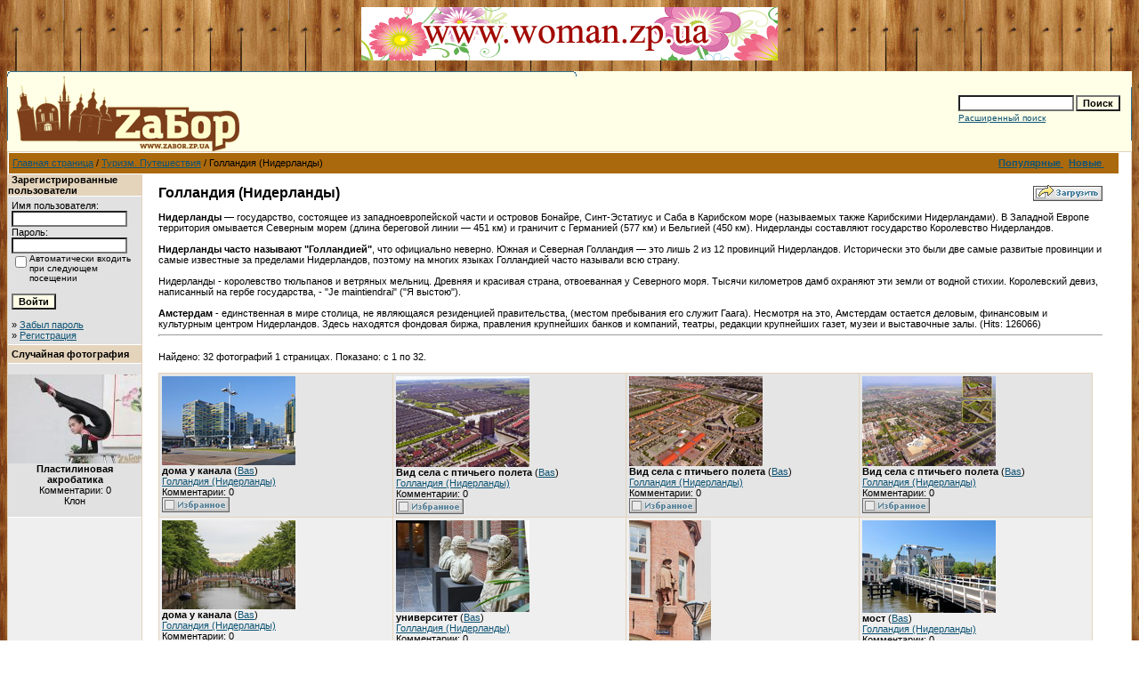

--- FILE ---
content_type: text/html; charset=windows-1251
request_url: https://oldgallery.zabor.zp.ua/categories.php?cat_id=659&sessionid=l7au2abpitobqsgeketss28hf5
body_size: 35568
content:
<!DOCTYPE HTML PUBLIC "-//W3C//DTD HTML 4.01 Transitional//EN">
<html dir="ltr">
<head>
<title>Фотогалерея Запорожья на ZаБоре</title>
<meta http-equiv="content-type" content="text/html; charset=windows-1251" />
<link rel="stylesheet" href="./templates/default/style.css" />
<link rel="canonical" href="https://zabor.zp.ua/gallery/categories.php?cat_id=659&sessionid=l7au2abpitobqsgeketss28hf5">

<link rel="alternate" type="application/rss+xml" title="RSS Feed: Голландия (Нидерланды) (Новые )" href="https://oldgallery.zabor.zp.ua/rss.php?action=images&amp;cat_id=659" />
<center>

<a target="_blank" href="http://woman.zp.ua/forum/">
<img border="0" src="http://zabor.zp.ua/diz/foto/forum_woman.gif" width="468" height="60"></a>
</center>
<!-- Google Tag Manager -->
<script>(function(w,d,s,l,i){w[l]=w[l]||[];w[l].push({'gtm.start':
new Date().getTime(),event:'gtm.js'});var f=d.getElementsByTagName(s)[0],
j=d.createElement(s),dl=l!='dataLayer'?'&l='+l:'';j.async=true;j.src=
'https://www.googletagmanager.com/gtm.js?id='+i+dl;f.parentNode.insertBefore(j,f);
})(window,document,'script','dataLayer','GTM-KG872HHR');</script>
<!-- End Google Tag Manager -->

</head>
<body background="../diz/fon.jpg" text="#0F5475" link="#0F5475" vlink="#0F5475" alink="#0F5475">
<!-- Google Tag Manager (noscript) -->
<noscript><iframe src="https://www.googletagmanager.com/ns.html?id=GTM-KG872HHR"
height="0" width="0" style="display:none;visibility:hidden"></iframe></noscript>
<!-- End Google Tag Manager (noscript) -->
<br /> 
<table width="100%" border="0" cellspacing="0" cellpadding="0" align="center">
  <tr> 
    <td> 
      <table width="100%" border="0" cellspacing="0" cellpadding="0" class="tablehead">
        <tr> 
          <td colspan="4"><img src="./templates/default/images/header_top.gif" width="640" height="6" alt="" /></td>
        </tr>
        <tr> 
          <td width="6"><img src="./templates/default/images/header_left.gif" width="6" height="60" alt="" /></td>
          <td width="405"><a href="http://www.zabor.zp.ua/"><img src="http://zabor.zp.ua/desigin/zabor.png" alt="" border="0" /></a></td>
          <td width="225" align="right"> 
            <form method="post" action="./search.php?sessionid=gjqgtsc5cid0p1c0h43qbgfd27"><input type="hidden" name="__csrf" value="4b04d09b17ee35c23945520fd065e9f8" />

              <table border="0" cellspacing="0" cellpadding="1">
                <tr> 
                  <td> 
                    <input type="text" name="search_keywords" size="15" class="searchinput" />
                  </td>
                  <td> 
                    <input type="submit" value="Поиск" class="button" name="submit" />
                  </td>
                </tr>
                <tr valign="top"> 
                  <td colspan="2"><a href="./search.php?sessionid=gjqgtsc5cid0p1c0h43qbgfd27" class="smalltext">Расширенный поиск</a></td>
                </tr>
              </table>
            </form>
          </td>
          <td align="right" width="6"><img src="./templates/default/images/header_right.gif" width="6" height="60" alt="" /></td>
        </tr>
      </table>
    </td>
  </tr>
  <tr> 
    <td class="bordercolor"> 
      <table width="100%" border="0" cellspacing="1" cellpadding="0">
        <tr> 
          <td class="tablebgcolor"> 
            <table width="99%" border="0" cellspacing="1" cellpadding="0">
              <tr> 
                <td class="navbar" height="23"> 
                  <table width="99%" border="0" cellspacing="0" cellpadding="0">
                    <tr> 
                      <td><img src="./templates/default/images/spacer.gif" width="4" height="4" alt="" /><span class="clickstream"><a href="./index.php?sessionid=gjqgtsc5cid0p1c0h43qbgfd27" class="clickstream">Главная страница</a>&nbsp;/&nbsp;<a href="./categories.php?cat_id=52&amp;sessionid=gjqgtsc5cid0p1c0h43qbgfd27" class="clickstream">Туризм. Путешествия</a>&nbsp;/&nbsp;Голландия (Нидерланды)</span></td>
                      <td align="right">
						<a href="./top.php?sessionid=gjqgtsc5cid0p1c0h43qbgfd27"><b>Популярные </b></a>&nbsp;
						<a href="./search.php?search_new_images=1&amp;sessionid=gjqgtsc5cid0p1c0h43qbgfd27"><b>Новые </b></a>&nbsp;
					  </td>
                    </tr>
                  </table>
                </td>
              </tr>
            </table>
            <table width="99%" border="0" cellspacing="0" cellpadding="0">
              <tr> 
                <td width="150" class="row2" valign="top"> 
                  <table width="150" border="0" cellspacing="0" cellpadding="0">
                    <tr> 
                      <td class="head2" height="20"><img src="./templates/default/images/spacer.gif" alt="" width="4" height="4" />Зарегистрированные пользователи</td>
                    </tr>
                    <tr> 
                      <td class="tablebgcolor"><img src="./templates/default/images/spacer.gif" alt="" width="1" height="1" /></td>
                    </tr>
                    <tr> 
                      <td align="center" class="row1"><table width="100%" border="0" cellpadding="4" cellspacing="0">
  <tr> 
    <td valign="top" align="left"> 
      <form action="./login.php?sessionid=gjqgtsc5cid0p1c0h43qbgfd27" method="post"><input type="hidden" name="__csrf" value="4b04d09b17ee35c23945520fd065e9f8" />

        Имя пользователя:<br />
        <input type="text" size="10" name="user_name" class="logininput" />
        <br />
        Пароль:<br />
        <input type="password" size="10" name="user_password" class="logininput" />
        <br />
        <table border="0" cellspacing="0" cellpadding="0">
          <tr valign="top"> 
            <td><input type="checkbox" name="auto_login" value="1" /></td>
            <td><span class="smalltext">Автоматически входить при следующем посещении</span></td>
          </tr>
        </table>
        <br />
		<input type="submit" value="Войти" class="button" />
      </form>
      &raquo; <a href="./member.php?action=lostpassword&amp;sessionid=gjqgtsc5cid0p1c0h43qbgfd27">Забыл пароль</a><br />
	  &raquo; <a href="./register.php?sessionid=gjqgtsc5cid0p1c0h43qbgfd27">Регистрация</a></td>
  </tr>
</table>
 </td>
                    </tr>
                    <tr> 
                      <td class="tablebgcolor"><img src="./templates/default/images/spacer.gif" alt="" width="1" height="1" /></td>
                    </tr>
                  </table>
                                    <table width="150" border="0" cellspacing="0" cellpadding="0">
                    <tr> 
                      <td class="head2" height="20"> <img src="./templates/default/images/spacer.gif" alt="" width="4" height="4" />Случайная фотография</td>
                    </tr>
                    <tr> 
                      <td class="tablebgcolor"><img src="./templates/default/images/spacer.gif" alt="" width="1" height="1" /></td>
                    </tr>
                    <tr> 
                      <td align="center" class="row1">
                        <br />
                        <a href="./details.php?image_id=410&amp;sessionid=gjqgtsc5cid0p1c0h43qbgfd27"><img src="./data/thumbnails/43/03.jpg" border="0" width="150" height="100" alt="Пластилиновая акробатика" title="Пластилиновая акробатика" /></a><br /><b>Пластилиновая акробатика</b><br />
Комментарии: 0<br />Клон                        <br />
                        <br />
                      </td>
                    </tr>
                    <tr> 
                      <td class="tablebgcolor"><img src="./templates/default/images/spacer.gif" alt="" width="1" height="1" /></td>
                    </tr>
                  </table>
                  				</td>
                <td width="1" class="bordercolor" valign="top"><img src="./templates/default/images/spacer.gif" alt="" width="1" height="1" /></td>
                <td width="18" valign="top"><img src="./templates/default/images/spacer.gif" alt="" width="18" height="18" /></td>
                <td width="99%" valign="top"><br />
                  <table width="100%" border="0" cellspacing="0" cellpadding="0">
                    <tr>
                      <td><b class="title">Голландия (Нидерланды)</b></td>
                      <td align="right" valign="bottom"><img src="./templates/default/images/upload_off.gif" border="0" alt="" /></td>
                    </tr>
                  </table>
                  <br /><b>Нидерланды</b>  — государство, состоящее из западноевропейской части и островов Бонайре, Синт-Эстатиус и Саба в Карибском море (называемых также Карибскими Нидерландами). В Западной Европе территория омывается Северным морем (длина береговой линии — 451 км) и граничит с Германией (577 км) и Бельгией (450 км). Нидерланды составляют государство Королевство Нидерландов.<br />
<br />
<b>Нидерланды часто называют "Голландией"</b>, что официально неверно. Южная и Северная Голландия — это лишь 2 из 12 провинций Нидерландов. Исторически это были две самые развитые провинции и самые известные за пределами Нидерландов, поэтому на многих языках Голландией часто называли всю страну.<br />
<br />
Нидерланды - королевство тюльпанов и ветряных мельниц. Древняя и красивая страна, отвоеванная у Северного моря. Тысячи километров дамб охраняют эти земли от водной стихии. Королевский девиз, написанный на гербе государства, - "Je maintiendrai" ("Я выстою"). <br />
<br />
<b>Амстердам</b> - единственная в мире столица, не являющаяся резиденцией правительства, (местом пребывания его служит Гаага). Несмотря на это, Амстердам остается деловым, финансовым и культурным центром Нидерландов. Здесь находятся фондовая биржа, правления крупнейших банков и компаний, театры, редакции крупнейших газет, музеи и выставочные залы. (Hits: 126066) 
                  <hr size="1" />
                  				  <br />
				  Найдено: 32 фотографий 1 страницах. Показано: с 1 по 32.				  <br />
				  <br />
                   
                  				  <table width="99%" border="0" cellspacing="0" cellpadding="0">
                    <tr> 
                      <td class="head1"><table width="100%" border="0" cellpadding="3" cellspacing="1">
<tr class="imagerow1">
<td width="25%" valign="top">
<!-- you wish detail page in a small javascript open window, use <a href="./details.php?image_id=7657&amp;sessionid=gjqgtsc5cid0p1c0h43qbgfd27" onclick="opendetailwindow()" target="detailwindow"><img src="./data/thumbnails/659/IMG_2727.jpg" border="0" width="150" height="100" alt="дома у канала" title="дома у канала" /></a> -->
<a href="./details.php?image_id=7657&amp;sessionid=gjqgtsc5cid0p1c0h43qbgfd27"><img src="./data/thumbnails/659/IMG_2727.jpg" border="0" width="150" height="100" alt="дома у канала" title="дома у канала" /></a><br />
<b>дома у канала</b>  (<a href="./member.php?action=showprofile&amp;user_id=21132&amp;sessionid=gjqgtsc5cid0p1c0h43qbgfd27">Bas</a>)
<br />
<a href="./categories.php?cat_id=659&amp;sessionid=gjqgtsc5cid0p1c0h43qbgfd27">Голландия (Нидерланды)</a><br />
Комментарии: 0<br />
<img src="./templates/default/images/lightbox_off.gif" border="0" alt="" />
</td>
<td width="25%" valign="top">
<!-- you wish detail page in a small javascript open window, use <a href="./details.php?image_id=7725&amp;sessionid=gjqgtsc5cid0p1c0h43qbgfd27" onclick="opendetailwindow()" target="detailwindow"><img src="./data/thumbnails/659/IMG_0009.jpg" border="0" width="150" height="102" alt="Вид села с птичьего полета" title="Вид села с птичьего полета" /></a> -->
<a href="./details.php?image_id=7725&amp;sessionid=gjqgtsc5cid0p1c0h43qbgfd27"><img src="./data/thumbnails/659/IMG_0009.jpg" border="0" width="150" height="102" alt="Вид села с птичьего полета" title="Вид села с птичьего полета" /></a><br />
<b>Вид села с птичьего полета</b>  (<a href="./member.php?action=showprofile&amp;user_id=21132&amp;sessionid=gjqgtsc5cid0p1c0h43qbgfd27">Bas</a>)
<br />
<a href="./categories.php?cat_id=659&amp;sessionid=gjqgtsc5cid0p1c0h43qbgfd27">Голландия (Нидерланды)</a><br />
Комментарии: 0<br />
<img src="./templates/default/images/lightbox_off.gif" border="0" alt="" />
</td>
<td width="25%" valign="top">
<!-- you wish detail page in a small javascript open window, use <a href="./details.php?image_id=7722&amp;sessionid=gjqgtsc5cid0p1c0h43qbgfd27" onclick="opendetailwindow()" target="detailwindow"><img src="./data/thumbnails/659/IMG_0012.jpg" border="0" width="150" height="101" alt="Вид села с птичьего полета" title="Вид села с птичьего полета" /></a> -->
<a href="./details.php?image_id=7722&amp;sessionid=gjqgtsc5cid0p1c0h43qbgfd27"><img src="./data/thumbnails/659/IMG_0012.jpg" border="0" width="150" height="101" alt="Вид села с птичьего полета" title="Вид села с птичьего полета" /></a><br />
<b>Вид села с птичьего полета</b>  (<a href="./member.php?action=showprofile&amp;user_id=21132&amp;sessionid=gjqgtsc5cid0p1c0h43qbgfd27">Bas</a>)
<br />
<a href="./categories.php?cat_id=659&amp;sessionid=gjqgtsc5cid0p1c0h43qbgfd27">Голландия (Нидерланды)</a><br />
Комментарии: 0<br />
<img src="./templates/default/images/lightbox_off.gif" border="0" alt="" />
</td>
<td width="25%" valign="top">
<!-- you wish detail page in a small javascript open window, use <a href="./details.php?image_id=7718&amp;sessionid=gjqgtsc5cid0p1c0h43qbgfd27" onclick="opendetailwindow()" target="detailwindow"><img src="./data/thumbnails/659/IMG_0001a.jpg" border="0" width="150" height="101" alt="Вид села с птичьего полета" title="Вид села с птичьего полета" /></a> -->
<a href="./details.php?image_id=7718&amp;sessionid=gjqgtsc5cid0p1c0h43qbgfd27"><img src="./data/thumbnails/659/IMG_0001a.jpg" border="0" width="150" height="101" alt="Вид села с птичьего полета" title="Вид села с птичьего полета" /></a><br />
<b>Вид села с птичьего полета</b>  (<a href="./member.php?action=showprofile&amp;user_id=21132&amp;sessionid=gjqgtsc5cid0p1c0h43qbgfd27">Bas</a>)
<br />
<a href="./categories.php?cat_id=659&amp;sessionid=gjqgtsc5cid0p1c0h43qbgfd27">Голландия (Нидерланды)</a><br />
Комментарии: 0<br />
<img src="./templates/default/images/lightbox_off.gif" border="0" alt="" />
</td>
</tr>
<tr class="imagerow2">
<td width="25%" valign="top">
<!-- you wish detail page in a small javascript open window, use <a href="./details.php?image_id=7690&amp;sessionid=gjqgtsc5cid0p1c0h43qbgfd27" onclick="opendetailwindow()" target="detailwindow"><img src="./data/thumbnails/659/IMG_4766.jpg" border="0" width="150" height="100" alt="дома у канала" title="дома у канала" /></a> -->
<a href="./details.php?image_id=7690&amp;sessionid=gjqgtsc5cid0p1c0h43qbgfd27"><img src="./data/thumbnails/659/IMG_4766.jpg" border="0" width="150" height="100" alt="дома у канала" title="дома у канала" /></a><br />
<b>дома у канала</b>  (<a href="./member.php?action=showprofile&amp;user_id=21132&amp;sessionid=gjqgtsc5cid0p1c0h43qbgfd27">Bas</a>)
<br />
<a href="./categories.php?cat_id=659&amp;sessionid=gjqgtsc5cid0p1c0h43qbgfd27">Голландия (Нидерланды)</a><br />
Комментарии: 0<br />
<img src="./templates/default/images/lightbox_off.gif" border="0" alt="" />
</td>
<td width="25%" valign="top">
<!-- you wish detail page in a small javascript open window, use <a href="./details.php?image_id=7689&amp;sessionid=gjqgtsc5cid0p1c0h43qbgfd27" onclick="opendetailwindow()" target="detailwindow"><img src="./data/thumbnails/659/IMG_4652.jpg" border="0" width="150" height="103" alt="университет" title="университет" /></a> -->
<a href="./details.php?image_id=7689&amp;sessionid=gjqgtsc5cid0p1c0h43qbgfd27"><img src="./data/thumbnails/659/IMG_4652.jpg" border="0" width="150" height="103" alt="университет" title="университет" /></a><br />
<b>университет</b>  (<a href="./member.php?action=showprofile&amp;user_id=21132&amp;sessionid=gjqgtsc5cid0p1c0h43qbgfd27">Bas</a>)
<br />
<a href="./categories.php?cat_id=659&amp;sessionid=gjqgtsc5cid0p1c0h43qbgfd27">Голландия (Нидерланды)</a><br />
Комментарии: 0<br />
<img src="./templates/default/images/lightbox_off.gif" border="0" alt="" />
</td>
<td width="25%" valign="top">
<!-- you wish detail page in a small javascript open window, use <a href="./details.php?image_id=7688&amp;sessionid=gjqgtsc5cid0p1c0h43qbgfd27" onclick="opendetailwindow()" target="detailwindow"><img src="./data/thumbnails/659/IMG_5331.jpg" border="0" width="92" height="150" alt="Украшение дома" title="Украшение дома" /></a> -->
<a href="./details.php?image_id=7688&amp;sessionid=gjqgtsc5cid0p1c0h43qbgfd27"><img src="./data/thumbnails/659/IMG_5331.jpg" border="0" width="92" height="150" alt="Украшение дома" title="Украшение дома" /></a><br />
<b>Украшение дома</b>  (<a href="./member.php?action=showprofile&amp;user_id=21132&amp;sessionid=gjqgtsc5cid0p1c0h43qbgfd27">Bas</a>)
<br />
<a href="./categories.php?cat_id=659&amp;sessionid=gjqgtsc5cid0p1c0h43qbgfd27">Голландия (Нидерланды)</a><br />
Комментарии: 0<br />
<img src="./templates/default/images/lightbox_off.gif" border="0" alt="" />
</td>
<td width="25%" valign="top">
<!-- you wish detail page in a small javascript open window, use <a href="./details.php?image_id=7686&amp;sessionid=gjqgtsc5cid0p1c0h43qbgfd27" onclick="opendetailwindow()" target="detailwindow"><img src="./data/thumbnails/659/IMG_4968.jpg" border="0" width="150" height="104" alt="мост" title="мост" /></a> -->
<a href="./details.php?image_id=7686&amp;sessionid=gjqgtsc5cid0p1c0h43qbgfd27"><img src="./data/thumbnails/659/IMG_4968.jpg" border="0" width="150" height="104" alt="мост" title="мост" /></a><br />
<b>мост</b>  (<a href="./member.php?action=showprofile&amp;user_id=21132&amp;sessionid=gjqgtsc5cid0p1c0h43qbgfd27">Bas</a>)
<br />
<a href="./categories.php?cat_id=659&amp;sessionid=gjqgtsc5cid0p1c0h43qbgfd27">Голландия (Нидерланды)</a><br />
Комментарии: 0<br />
<img src="./templates/default/images/lightbox_off.gif" border="0" alt="" />
</td>
</tr>
<tr class="imagerow1">
<td width="25%" valign="top">
<!-- you wish detail page in a small javascript open window, use <a href="./details.php?image_id=7685&amp;sessionid=gjqgtsc5cid0p1c0h43qbgfd27" onclick="opendetailwindow()" target="detailwindow"><img src="./data/thumbnails/659/IMG_4463.jpg" border="0" width="150" height="100" alt="кафе на воде в Голландии" title="кафе на воде в Голландии" /></a> -->
<a href="./details.php?image_id=7685&amp;sessionid=gjqgtsc5cid0p1c0h43qbgfd27"><img src="./data/thumbnails/659/IMG_4463.jpg" border="0" width="150" height="100" alt="кафе на воде в Голландии" title="кафе на воде в Голландии" /></a><br />
<b>кафе на воде в Голландии</b>  (<a href="./member.php?action=showprofile&amp;user_id=21132&amp;sessionid=gjqgtsc5cid0p1c0h43qbgfd27">Bas</a>)
<br />
<a href="./categories.php?cat_id=659&amp;sessionid=gjqgtsc5cid0p1c0h43qbgfd27">Голландия (Нидерланды)</a><br />
Комментарии: 0<br />
<img src="./templates/default/images/lightbox_off.gif" border="0" alt="" />
</td>
<td width="25%" valign="top">
<!-- you wish detail page in a small javascript open window, use <a href="./details.php?image_id=7684&amp;sessionid=gjqgtsc5cid0p1c0h43qbgfd27" onclick="opendetailwindow()" target="detailwindow"><img src="./data/thumbnails/659/IMG_4989.jpg" border="0" width="150" height="107" alt="Рембрант рисует автопортрет" title="Рембрант рисует автопортрет" /></a> -->
<a href="./details.php?image_id=7684&amp;sessionid=gjqgtsc5cid0p1c0h43qbgfd27"><img src="./data/thumbnails/659/IMG_4989.jpg" border="0" width="150" height="107" alt="Рембрант рисует автопортрет" title="Рембрант рисует автопортрет" /></a><br />
<b>Рембрант рисует автопортрет</b>  (<a href="./member.php?action=showprofile&amp;user_id=21132&amp;sessionid=gjqgtsc5cid0p1c0h43qbgfd27">Bas</a>)
<br />
<a href="./categories.php?cat_id=659&amp;sessionid=gjqgtsc5cid0p1c0h43qbgfd27">Голландия (Нидерланды)</a><br />
Комментарии: 0<br />
<img src="./templates/default/images/lightbox_off.gif" border="0" alt="" />
</td>
<td width="25%" valign="top">
<!-- you wish detail page in a small javascript open window, use <a href="./details.php?image_id=7683&amp;sessionid=gjqgtsc5cid0p1c0h43qbgfd27" onclick="opendetailwindow()" target="detailwindow"><img src="./data/thumbnails/659/IMG_4926.jpg" border="0" width="95" height="150" alt="арка" title="арка" /></a> -->
<a href="./details.php?image_id=7683&amp;sessionid=gjqgtsc5cid0p1c0h43qbgfd27"><img src="./data/thumbnails/659/IMG_4926.jpg" border="0" width="95" height="150" alt="арка" title="арка" /></a><br />
<b>арка</b>  (<a href="./member.php?action=showprofile&amp;user_id=21132&amp;sessionid=gjqgtsc5cid0p1c0h43qbgfd27">Bas</a>)
<br />
<a href="./categories.php?cat_id=659&amp;sessionid=gjqgtsc5cid0p1c0h43qbgfd27">Голландия (Нидерланды)</a><br />
Комментарии: 0<br />
<img src="./templates/default/images/lightbox_off.gif" border="0" alt="" />
</td>
<td width="25%" valign="top">
<!-- you wish detail page in a small javascript open window, use <a href="./details.php?image_id=7661&amp;sessionid=gjqgtsc5cid0p1c0h43qbgfd27" onclick="opendetailwindow()" target="detailwindow"><img src="./data/thumbnails/659/IMG_1262.jpg" border="0" width="96" height="150" alt="церковь католическая" title="церковь католическая" /></a> -->
<a href="./details.php?image_id=7661&amp;sessionid=gjqgtsc5cid0p1c0h43qbgfd27"><img src="./data/thumbnails/659/IMG_1262.jpg" border="0" width="96" height="150" alt="церковь католическая" title="церковь католическая" /></a><br />
<b>церковь католическая</b>  (<a href="./member.php?action=showprofile&amp;user_id=21132&amp;sessionid=gjqgtsc5cid0p1c0h43qbgfd27">Bas</a>)
<br />
<a href="./categories.php?cat_id=659&amp;sessionid=gjqgtsc5cid0p1c0h43qbgfd27">Голландия (Нидерланды)</a><br />
Комментарии: 0<br />
<img src="./templates/default/images/lightbox_off.gif" border="0" alt="" />
</td>
</tr>
<tr class="imagerow2">
<td width="25%" valign="top">
<!-- you wish detail page in a small javascript open window, use <a href="./details.php?image_id=7658&amp;sessionid=gjqgtsc5cid0p1c0h43qbgfd27" onclick="opendetailwindow()" target="detailwindow"><img src="./data/thumbnails/659/IMG_2854.jpg" border="0" width="150" height="100" alt="дома у канала" title="дома у канала" /></a> -->
<a href="./details.php?image_id=7658&amp;sessionid=gjqgtsc5cid0p1c0h43qbgfd27"><img src="./data/thumbnails/659/IMG_2854.jpg" border="0" width="150" height="100" alt="дома у канала" title="дома у канала" /></a><br />
<b>дома у канала</b>  (<a href="./member.php?action=showprofile&amp;user_id=21132&amp;sessionid=gjqgtsc5cid0p1c0h43qbgfd27">Bas</a>)
<br />
<a href="./categories.php?cat_id=659&amp;sessionid=gjqgtsc5cid0p1c0h43qbgfd27">Голландия (Нидерланды)</a><br />
Комментарии: 0<br />
<img src="./templates/default/images/lightbox_off.gif" border="0" alt="" />
</td>
<td width="25%" valign="top">
<!-- you wish detail page in a small javascript open window, use <a href="./details.php?image_id=7656&amp;sessionid=gjqgtsc5cid0p1c0h43qbgfd27" onclick="opendetailwindow()" target="detailwindow"><img src="./data/thumbnails/659/IMG_4402.jpg" border="0" width="150" height="100" alt="дома у канала" title="дома у канала" /></a> -->
<a href="./details.php?image_id=7656&amp;sessionid=gjqgtsc5cid0p1c0h43qbgfd27"><img src="./data/thumbnails/659/IMG_4402.jpg" border="0" width="150" height="100" alt="дома у канала" title="дома у канала" /></a><br />
<b>дома у канала</b>  (<a href="./member.php?action=showprofile&amp;user_id=21132&amp;sessionid=gjqgtsc5cid0p1c0h43qbgfd27">Bas</a>)
<br />
<a href="./categories.php?cat_id=659&amp;sessionid=gjqgtsc5cid0p1c0h43qbgfd27">Голландия (Нидерланды)</a><br />
Комментарии: 0<br />
<img src="./templates/default/images/lightbox_off.gif" border="0" alt="" />
</td>
<td width="25%" valign="top">
<!-- you wish detail page in a small javascript open window, use <a href="./details.php?image_id=7654&amp;sessionid=gjqgtsc5cid0p1c0h43qbgfd27" onclick="opendetailwindow()" target="detailwindow"><img src="./data/thumbnails/659/DSCF4439.jpg" border="0" width="150" height="116" alt="дома у канала" title="дома у канала" /></a> -->
<a href="./details.php?image_id=7654&amp;sessionid=gjqgtsc5cid0p1c0h43qbgfd27"><img src="./data/thumbnails/659/DSCF4439.jpg" border="0" width="150" height="116" alt="дома у канала" title="дома у канала" /></a><br />
<b>дома у канала</b>  (<a href="./member.php?action=showprofile&amp;user_id=21132&amp;sessionid=gjqgtsc5cid0p1c0h43qbgfd27">Bas</a>)
<br />
<a href="./categories.php?cat_id=659&amp;sessionid=gjqgtsc5cid0p1c0h43qbgfd27">Голландия (Нидерланды)</a><br />
Комментарии: 0<br />
<img src="./templates/default/images/lightbox_off.gif" border="0" alt="" />
</td>
<td width="25%" valign="top">
<!-- you wish detail page in a small javascript open window, use <a href="./details.php?image_id=7652&amp;sessionid=gjqgtsc5cid0p1c0h43qbgfd27" onclick="opendetailwindow()" target="detailwindow"><img src="./data/thumbnails/659/DSCF3226006LEIDEN_6-august_2010.jpg" border="0" width="150" height="113" alt="дома у канала" title="дома у канала" /></a> -->
<a href="./details.php?image_id=7652&amp;sessionid=gjqgtsc5cid0p1c0h43qbgfd27"><img src="./data/thumbnails/659/DSCF3226006LEIDEN_6-august_2010.jpg" border="0" width="150" height="113" alt="дома у канала" title="дома у канала" /></a><br />
<b>дома у канала</b>  (<a href="./member.php?action=showprofile&amp;user_id=21132&amp;sessionid=gjqgtsc5cid0p1c0h43qbgfd27">Bas</a>)
<br />
<a href="./categories.php?cat_id=659&amp;sessionid=gjqgtsc5cid0p1c0h43qbgfd27">Голландия (Нидерланды)</a><br />
Комментарии: 0<br />
<img src="./templates/default/images/lightbox_off.gif" border="0" alt="" />
</td>
</tr>
<tr class="imagerow1">
<td width="25%" valign="top">
<!-- you wish detail page in a small javascript open window, use <a href="./details.php?image_id=7648&amp;sessionid=gjqgtsc5cid0p1c0h43qbgfd27" onclick="opendetailwindow()" target="detailwindow"><img src="./data/thumbnails/659/IMG_1191.jpg" border="0" width="150" height="100" alt="дома у канала" title="дома у канала" /></a> -->
<a href="./details.php?image_id=7648&amp;sessionid=gjqgtsc5cid0p1c0h43qbgfd27"><img src="./data/thumbnails/659/IMG_1191.jpg" border="0" width="150" height="100" alt="дома у канала" title="дома у канала" /></a><br />
<b>дома у канала</b>  (<a href="./member.php?action=showprofile&amp;user_id=21132&amp;sessionid=gjqgtsc5cid0p1c0h43qbgfd27">Bas</a>)
<br />
<a href="./categories.php?cat_id=659&amp;sessionid=gjqgtsc5cid0p1c0h43qbgfd27">Голландия (Нидерланды)</a><br />
Комментарии: 0<br />
<img src="./templates/default/images/lightbox_off.gif" border="0" alt="" />
</td>
<td width="25%" valign="top">
<!-- you wish detail page in a small javascript open window, use <a href="./details.php?image_id=7643&amp;sessionid=gjqgtsc5cid0p1c0h43qbgfd27" onclick="opendetailwindow()" target="detailwindow"><img src="./data/thumbnails/659/IMG_1268.jpg" border="0" width="102" height="150" alt="Необычный дом в Голландии" title="Необычный дом в Голландии" /></a> -->
<a href="./details.php?image_id=7643&amp;sessionid=gjqgtsc5cid0p1c0h43qbgfd27"><img src="./data/thumbnails/659/IMG_1268.jpg" border="0" width="102" height="150" alt="Необычный дом в Голландии" title="Необычный дом в Голландии" /></a><br />
<b>Необычный дом в Голландии</b>  (<a href="./member.php?action=showprofile&amp;user_id=21132&amp;sessionid=gjqgtsc5cid0p1c0h43qbgfd27">Bas</a>)
<br />
<a href="./categories.php?cat_id=659&amp;sessionid=gjqgtsc5cid0p1c0h43qbgfd27">Голландия (Нидерланды)</a><br />
Комментарии: 0<br />
<img src="./templates/default/images/lightbox_off.gif" border="0" alt="" />
</td>
<td width="25%" valign="top">
<!-- you wish detail page in a small javascript open window, use <a href="./details.php?image_id=7642&amp;sessionid=gjqgtsc5cid0p1c0h43qbgfd27" onclick="opendetailwindow()" target="detailwindow"><img src="./data/thumbnails/659/DSCF4442.jpg" border="0" width="103" height="150" alt="дом в Голландии" title="дом в Голландии" /></a> -->
<a href="./details.php?image_id=7642&amp;sessionid=gjqgtsc5cid0p1c0h43qbgfd27"><img src="./data/thumbnails/659/DSCF4442.jpg" border="0" width="103" height="150" alt="дом в Голландии" title="дом в Голландии" /></a><br />
<b>дом в Голландии</b>  (<a href="./member.php?action=showprofile&amp;user_id=21132&amp;sessionid=gjqgtsc5cid0p1c0h43qbgfd27">Bas</a>)
<br />
<a href="./categories.php?cat_id=659&amp;sessionid=gjqgtsc5cid0p1c0h43qbgfd27">Голландия (Нидерланды)</a><br />
Комментарии: 0<br />
<img src="./templates/default/images/lightbox_off.gif" border="0" alt="" />
</td>
<td width="25%" valign="top">
<!-- you wish detail page in a small javascript open window, use <a href="./details.php?image_id=7626&amp;sessionid=gjqgtsc5cid0p1c0h43qbgfd27" onclick="opendetailwindow()" target="detailwindow"><img src="./data/thumbnails/659/IMG_4420.jpg" border="0" width="150" height="100" alt="Сельская глубинка в Голландии" title="Сельская глубинка в Голландии" /></a> -->
<a href="./details.php?image_id=7626&amp;sessionid=gjqgtsc5cid0p1c0h43qbgfd27"><img src="./data/thumbnails/659/IMG_4420.jpg" border="0" width="150" height="100" alt="Сельская глубинка в Голландии" title="Сельская глубинка в Голландии" /></a><br />
<b>Сельская глубинка в Голландии</b>  (<a href="./member.php?action=showprofile&amp;user_id=21132&amp;sessionid=gjqgtsc5cid0p1c0h43qbgfd27">Bas</a>)
<br />
<a href="./categories.php?cat_id=659&amp;sessionid=gjqgtsc5cid0p1c0h43qbgfd27">Голландия (Нидерланды)</a><br />
Комментарии: 0<br />
<img src="./templates/default/images/lightbox_off.gif" border="0" alt="" />
</td>
</tr>
<tr class="imagerow2">
<td width="25%" valign="top">
<!-- you wish detail page in a small javascript open window, use <a href="./details.php?image_id=7607&amp;sessionid=gjqgtsc5cid0p1c0h43qbgfd27" onclick="opendetailwindow()" target="detailwindow"><img src="./data/thumbnails/659/DSC01348.jpg" border="0" width="150" height="113" alt="дома у канала (Голландия)" title="дома у канала (Голландия)" /></a> -->
<a href="./details.php?image_id=7607&amp;sessionid=gjqgtsc5cid0p1c0h43qbgfd27"><img src="./data/thumbnails/659/DSC01348.jpg" border="0" width="150" height="113" alt="дома у канала (Голландия)" title="дома у канала (Голландия)" /></a><br />
<b>дома у канала (Голландия)</b>  (<a href="./member.php?action=showprofile&amp;user_id=21132&amp;sessionid=gjqgtsc5cid0p1c0h43qbgfd27">Bas</a>)
<br />
<a href="./categories.php?cat_id=659&amp;sessionid=gjqgtsc5cid0p1c0h43qbgfd27">Голландия (Нидерланды)</a><br />
Комментарии: 0<br />
<img src="./templates/default/images/lightbox_off.gif" border="0" alt="" />
</td>
<td width="25%" valign="top">
<!-- you wish detail page in a small javascript open window, use <a href="./details.php?image_id=7592&amp;sessionid=gjqgtsc5cid0p1c0h43qbgfd27" onclick="opendetailwindow()" target="detailwindow"><img src="./data/thumbnails/659/DSCF4308.jpg" border="0" width="150" height="113" alt="улица в Голландии" title="улица в Голландии" /></a> -->
<a href="./details.php?image_id=7592&amp;sessionid=gjqgtsc5cid0p1c0h43qbgfd27"><img src="./data/thumbnails/659/DSCF4308.jpg" border="0" width="150" height="113" alt="улица в Голландии" title="улица в Голландии" /></a><br />
<b>улица в Голландии</b>  (<a href="./member.php?action=showprofile&amp;user_id=21132&amp;sessionid=gjqgtsc5cid0p1c0h43qbgfd27">Bas</a>)
<br />
<a href="./categories.php?cat_id=659&amp;sessionid=gjqgtsc5cid0p1c0h43qbgfd27">Голландия (Нидерланды)</a><br />
Комментарии: 0<br />
<img src="./templates/default/images/lightbox_off.gif" border="0" alt="" />
</td>
<td width="25%" valign="top">
<!-- you wish detail page in a small javascript open window, use <a href="./details.php?image_id=7590&amp;sessionid=gjqgtsc5cid0p1c0h43qbgfd27" onclick="opendetailwindow()" target="detailwindow"><img src="./data/thumbnails/659/dscf4232.jpg" border="0" width="113" height="150" alt="статуя" title="статуя" /></a> -->
<a href="./details.php?image_id=7590&amp;sessionid=gjqgtsc5cid0p1c0h43qbgfd27"><img src="./data/thumbnails/659/dscf4232.jpg" border="0" width="113" height="150" alt="статуя" title="статуя" /></a><br />
<b>статуя</b>  (<a href="./member.php?action=showprofile&amp;user_id=21132&amp;sessionid=gjqgtsc5cid0p1c0h43qbgfd27">Bas</a>)
<br />
<a href="./categories.php?cat_id=659&amp;sessionid=gjqgtsc5cid0p1c0h43qbgfd27">Голландия (Нидерланды)</a><br />
Комментарии: 0<br />
<img src="./templates/default/images/lightbox_off.gif" border="0" alt="" />
</td>
<td width="25%" valign="top">
<!-- you wish detail page in a small javascript open window, use <a href="./details.php?image_id=7588&amp;sessionid=gjqgtsc5cid0p1c0h43qbgfd27" onclick="opendetailwindow()" target="detailwindow"><img src="./data/thumbnails/659/dscf4305.jpg" border="0" width="150" height="113" alt="справка туриста" title="справка туриста" /></a> -->
<a href="./details.php?image_id=7588&amp;sessionid=gjqgtsc5cid0p1c0h43qbgfd27"><img src="./data/thumbnails/659/dscf4305.jpg" border="0" width="150" height="113" alt="справка туриста" title="справка туриста" /></a><br />
<b>справка туриста</b>  (<a href="./member.php?action=showprofile&amp;user_id=21132&amp;sessionid=gjqgtsc5cid0p1c0h43qbgfd27">Bas</a>)
<br />
<a href="./categories.php?cat_id=659&amp;sessionid=gjqgtsc5cid0p1c0h43qbgfd27">Голландия (Нидерланды)</a><br />
Комментарии: 0<br />
<img src="./templates/default/images/lightbox_off.gif" border="0" alt="" />
</td>
</tr>
<tr class="imagerow1">
<td width="25%" valign="top">
<!-- you wish detail page in a small javascript open window, use <a href="./details.php?image_id=7435&amp;sessionid=gjqgtsc5cid0p1c0h43qbgfd27" onclick="opendetailwindow()" target="detailwindow"><img src="./data/thumbnails/659/IMG_5971.jpg" border="0" width="150" height="113" alt="протестанская церковь" title="протестанская церковь" /></a> -->
<a href="./details.php?image_id=7435&amp;sessionid=gjqgtsc5cid0p1c0h43qbgfd27"><img src="./data/thumbnails/659/IMG_5971.jpg" border="0" width="150" height="113" alt="протестанская церковь" title="протестанская церковь" /></a><br />
<b>протестанская церковь</b>  (<a href="./member.php?action=showprofile&amp;user_id=21132&amp;sessionid=gjqgtsc5cid0p1c0h43qbgfd27">Bas</a>)
<br />
<a href="./categories.php?cat_id=659&amp;sessionid=gjqgtsc5cid0p1c0h43qbgfd27">Голландия (Нидерланды)</a><br />
Комментарии: 0<br />
<img src="./templates/default/images/lightbox_off.gif" border="0" alt="" />
</td>
<td width="25%" valign="top">
<!-- you wish detail page in a small javascript open window, use <a href="./details.php?image_id=7415&amp;sessionid=gjqgtsc5cid0p1c0h43qbgfd27" onclick="opendetailwindow()" target="detailwindow"><img src="./data/thumbnails/659/Panorama_11.jpg" border="0" width="150" height="113" alt="церковь католическая" title="церковь католическая" /></a> -->
<a href="./details.php?image_id=7415&amp;sessionid=gjqgtsc5cid0p1c0h43qbgfd27"><img src="./data/thumbnails/659/Panorama_11.jpg" border="0" width="150" height="113" alt="церковь католическая" title="церковь католическая" /></a><br />
<b>церковь католическая</b>  (<a href="./member.php?action=showprofile&amp;user_id=21132&amp;sessionid=gjqgtsc5cid0p1c0h43qbgfd27">Bas</a>)
<br />
<a href="./categories.php?cat_id=659&amp;sessionid=gjqgtsc5cid0p1c0h43qbgfd27">Голландия (Нидерланды)</a><br />
Комментарии: 0<br />
<img src="./templates/default/images/lightbox_off.gif" border="0" alt="" />
</td>
<td width="25%" valign="top">
<!-- you wish detail page in a small javascript open window, use <a href="./details.php?image_id=7391&amp;sessionid=gjqgtsc5cid0p1c0h43qbgfd27" onclick="opendetailwindow()" target="detailwindow"><img src="./data/thumbnails/659/Panorama_03a.jpg" border="0" width="150" height="113" alt="Leiden (Голландия)" title="Leiden (Голландия)" /></a> -->
<a href="./details.php?image_id=7391&amp;sessionid=gjqgtsc5cid0p1c0h43qbgfd27"><img src="./data/thumbnails/659/Panorama_03a.jpg" border="0" width="150" height="113" alt="Leiden (Голландия)" title="Leiden (Голландия)" /></a><br />
<b>Leiden (Голландия)</b>  (<a href="./member.php?action=showprofile&amp;user_id=21132&amp;sessionid=gjqgtsc5cid0p1c0h43qbgfd27">Bas</a>)
<br />
<a href="./categories.php?cat_id=659&amp;sessionid=gjqgtsc5cid0p1c0h43qbgfd27">Голландия (Нидерланды)</a><br />
Комментарии: 0<br />
<img src="./templates/default/images/lightbox_off.gif" border="0" alt="" />
</td>
<td width="25%" valign="top">
<!-- you wish detail page in a small javascript open window, use <a href="./details.php?image_id=7390&amp;sessionid=gjqgtsc5cid0p1c0h43qbgfd27" onclick="opendetailwindow()" target="detailwindow"><img src="./data/thumbnails/659/Panoramarama2m.jpg" border="0" width="150" height="113" alt="Мост арфа в Голландии" title="Мост арфа в Голландии" /></a> -->
<a href="./details.php?image_id=7390&amp;sessionid=gjqgtsc5cid0p1c0h43qbgfd27"><img src="./data/thumbnails/659/Panoramarama2m.jpg" border="0" width="150" height="113" alt="Мост арфа в Голландии" title="Мост арфа в Голландии" /></a><br />
<b>Мост арфа в Голландии</b>  (<a href="./member.php?action=showprofile&amp;user_id=21132&amp;sessionid=gjqgtsc5cid0p1c0h43qbgfd27">Bas</a>)
<br />
<a href="./categories.php?cat_id=659&amp;sessionid=gjqgtsc5cid0p1c0h43qbgfd27">Голландия (Нидерланды)</a><br />
Комментарии: 0<br />
<img src="./templates/default/images/lightbox_off.gif" border="0" alt="" />
</td>
</tr>
<tr class="imagerow2">
<td width="25%" valign="top">
<!-- you wish detail page in a small javascript open window, use <a href="./details.php?image_id=7383&amp;sessionid=gjqgtsc5cid0p1c0h43qbgfd27" onclick="opendetailwindow()" target="detailwindow"><img src="./data/thumbnails/659/Panoramai.jpg" border="0" width="150" height="113" alt="Haarlem,улица в Голландии" title="Haarlem,улица в Голландии" /></a> -->
<a href="./details.php?image_id=7383&amp;sessionid=gjqgtsc5cid0p1c0h43qbgfd27"><img src="./data/thumbnails/659/Panoramai.jpg" border="0" width="150" height="113" alt="Haarlem,улица в Голландии" title="Haarlem,улица в Голландии" /></a><br />
<b>Haarlem,улица в Голландии</b>  (<a href="./member.php?action=showprofile&amp;user_id=21132&amp;sessionid=gjqgtsc5cid0p1c0h43qbgfd27">Bas</a>)
<br />
<a href="./categories.php?cat_id=659&amp;sessionid=gjqgtsc5cid0p1c0h43qbgfd27">Голландия (Нидерланды)</a><br />
Комментарии: 0<br />
<img src="./templates/default/images/lightbox_off.gif" border="0" alt="" />
</td>
<td width="25%" valign="top">
<!-- you wish detail page in a small javascript open window, use <a href="./details.php?image_id=7382&amp;sessionid=gjqgtsc5cid0p1c0h43qbgfd27" onclick="opendetailwindow()" target="detailwindow"><img src="./data/thumbnails/659/IMG_4371.jpg" border="0" width="150" height="113" alt="Любовь - статуя в центре городка в Голландии" title="Любовь - статуя в центре городка в Голландии" /></a> -->
<a href="./details.php?image_id=7382&amp;sessionid=gjqgtsc5cid0p1c0h43qbgfd27"><img src="./data/thumbnails/659/IMG_4371.jpg" border="0" width="150" height="113" alt="Любовь - статуя в центре городка в Голландии" title="Любовь - статуя в центре городка в Голландии" /></a><br />
<b>Любовь - статуя в центре городка в Голландии</b>  (<a href="./member.php?action=showprofile&amp;user_id=21132&amp;sessionid=gjqgtsc5cid0p1c0h43qbgfd27">Bas</a>)
<br />
<a href="./categories.php?cat_id=659&amp;sessionid=gjqgtsc5cid0p1c0h43qbgfd27">Голландия (Нидерланды)</a><br />
Комментарии: 0<br />
<img src="./templates/default/images/lightbox_off.gif" border="0" alt="" />
</td>
<td width="25%" valign="top">
<!-- you wish detail page in a small javascript open window, use <a href="./details.php?image_id=7374&amp;sessionid=gjqgtsc5cid0p1c0h43qbgfd27" onclick="opendetailwindow()" target="detailwindow"><img src="./data/thumbnails/659/IMG_1288.jpg" border="0" width="150" height="113" alt="Великан из нержавейки (Голландия)" title="Великан из нержавейки (Голландия)" /></a> -->
<a href="./details.php?image_id=7374&amp;sessionid=gjqgtsc5cid0p1c0h43qbgfd27"><img src="./data/thumbnails/659/IMG_1288.jpg" border="0" width="150" height="113" alt="Великан из нержавейки (Голландия)" title="Великан из нержавейки (Голландия)" /></a><br />
<b>Великан из нержавейки (Голландия)</b>  (<a href="./member.php?action=showprofile&amp;user_id=21132&amp;sessionid=gjqgtsc5cid0p1c0h43qbgfd27">Bas</a>)
<br />
<a href="./categories.php?cat_id=659&amp;sessionid=gjqgtsc5cid0p1c0h43qbgfd27">Голландия (Нидерланды)</a><br />
Комментарии: 0<br />
<img src="./templates/default/images/lightbox_off.gif" border="0" alt="" />
</td>
<td width="25%" valign="top">
<!-- you wish detail page in a small javascript open window, use <a href="./details.php?image_id=7362&amp;sessionid=gjqgtsc5cid0p1c0h43qbgfd27" onclick="opendetailwindow()" target="detailwindow"><img src="./data/thumbnails/659/N-VDSC01114.jpg" border="0" width="150" height="113" alt="Запорожец на поле цветов в Голландии" title="Запорожец на поле цветов в Голландии" /></a> -->
<a href="./details.php?image_id=7362&amp;sessionid=gjqgtsc5cid0p1c0h43qbgfd27"><img src="./data/thumbnails/659/N-VDSC01114.jpg" border="0" width="150" height="113" alt="Запорожец на поле цветов в Голландии" title="Запорожец на поле цветов в Голландии" /></a><br />
<b>Запорожец на поле цветов в Голландии</b>  (<a href="./member.php?action=showprofile&amp;user_id=21132&amp;sessionid=gjqgtsc5cid0p1c0h43qbgfd27">Bas</a>)
<br />
<a href="./categories.php?cat_id=659&amp;sessionid=gjqgtsc5cid0p1c0h43qbgfd27">Голландия (Нидерланды)</a><br />
Комментарии: 1<br />
<img src="./templates/default/images/lightbox_off.gif" border="0" alt="" />
</td>
</tr>
</table>
</td>
                    </tr>
                  </table>
				                    <br />
				  				  <br />
				  <br />
                  <table width="100%" border="0" cellspacing="0" cellpadding="0">
                    <tr> 
                      <td><form method="post" name="jumpbox" action="./categories.php?sessionid=gjqgtsc5cid0p1c0h43qbgfd27"><input type="hidden" name="__csrf" value="4b04d09b17ee35c23945520fd065e9f8" />

  <table border="0" cellspacing="0" cellpadding="0">
    <tr> 
      <td valign="bottom">
<select name="cat_id" onchange="if (this.options[this.selectedIndex].value != 0){ forms['jumpbox'].submit() }" class="categoryselect">
<option value="0">Выбор категории</option>
<option value="0">-------------------------------</option>
<option value="5" class="dropdownmarker">ЗАПОРОЖЬЕ</option>
<option value="84">-- Административные здания Запорожья</option>
<option value="343">---- Мэрия Запорожья</option>
<option value="303">---- Здание Запорожской облгосадминистрации</option>
<option value="64">-- Аэропорт, ж/д вокзалы, речные порты Запорожья</option>
<option value="344">---- Автовокзал в Запорожье</option>
<option value="345">---- Аэропорт в Запорожье</option>
<option value="346">---- Железнодорожный вокзал Запорожье-1</option>
<option value="347">---- Железнодорожный вокзал Запорожье-2</option>
<option value="66">---- Порт им. Ленина</option>
<option value="65">---- Речной вокзал</option>
<option value="1671">---- Станция Передаточная (Запорожье)</option>
<option value="296">-- Базы, санатории Запорожья</option>
<option value="1558">---- Санаторий-профилакторий ЗТМК (Запорожье)</option>
<option value="543">---- Оздоровительный комлекс &quot;Огонек&quot; (Запорожье, Великий луг)</option>
<option value="298">---- База отдыха, санаторий на острове Хортица (Запорожье)</option>
<option value="297">---- Санаторий-профилакторий ДСС на острове Хортица (Запорожье)</option>
<option value="74">-- Балка Средняя</option>
<option value="349">-- Въезд в Запорожье</option>
<option value="79">-- Вузы Запорожья</option>
<option value="357">---- Запорожская государственная инженерная академия</option>
<option value="342">---- Металлургический колледж ЗГИА (Запорожье)</option>
<option value="47">-- Гостиницы, отели Запорожья</option>
<option value="1343">---- &quot;Reikartz&quot; - &quot;Рейкартц&quot; (отель) в Запорожье</option>
<option value="926">---- &quot;Театральный&quot; (отель) в Запорожье</option>
<option value="1297">-- Дворы Запорожья</option>
<option value="244">-- Детские сады Запорожья</option>
<option value="352">---- Детские сады Ленинского района Запорожья</option>
<option value="354">------ Детский сад №5 &quot;Промінь&quot; в Запорожье</option>
<option value="309">---- Детские сады Жовтневого района Запорожья</option>
<option value="310">------ Детский сад № 130 (Запорожье)</option>
<option value="246">---- Детские сады Орджоникидзевского района Запорожья</option>
<option value="356">------ Детский сад №6 в Запорожье</option>
<option value="302">------ Детский сад №45/7 (Запорожье)</option>
<option value="301">------ Детский сад № 186 (Запорожье)</option>
<option value="402">------ &quot;Медвежонок&quot;, детский сад № 162</option>
<option value="245">---- Детские сады Коммунарского района Запорожья</option>
<option value="287">------ Детский сад № 285 (Запорожье)</option>
<option value="285">------ Детский сад № 290 (Запорожье)</option>
<option value="286">------ Детский сад № 293 (Запорожье)</option>
<option value="284">------ Детский сад № 295 (Запорожье)</option>
<option value="283">------ Детский сад при школе №110 (Запорожье)</option>
<option value="1330">---- &quot;Egg-Creative&quot; (клуб-садик)</option>
<option value="1287">---- Домашний детский сад</option>
<option value="13">-- Дома Запорожья</option>
<option value="880">---- Дворец на Правом берегу Запорожья</option>
<option value="390">---- Первая электостанция Александровска (Запорожья)</option>
<option value="348">-- Дороги Запорожья</option>
<option value="86">-- Кафе, рестораны Запорожья</option>
<option value="1137">---- Тайм-кафе, антикафе в Запорожье</option>
<option value="1357">------ &quot;CoolTime&quot; - &quot;Кул Тайм&quot; (тайм клуб)</option>
<option value="1138">------ &quot;РАДУГА&quot; (Time cafe - Тайм кафе) в Запорожье</option>
<option value="660">---- Арагви (ресторан) Запорожье</option>
<option value="1556">---- &quot;Астория&quot; (Ресторан Авторской кухни)</option>
<option value="1094">---- Бастион (паб) в Запорожье</option>
<option value="895">---- Бегемот (кафе бар) BrandBar в Запорожье</option>
<option value="1472">---- &quot;Белка&quot; (водочный ресторан)</option>
<option value="1070">---- The budka - Будка (арт-кафе)</option>
<option value="956">---- Верона (кафе) в Запорожье</option>
<option value="639">---- ВИП Хата - VIP House - ресторан в Запорожье</option>
<option value="1379">---- &quot;Вулкан&quot; (кафе-бар)</option>
<option value="1081">---- &quot;Гороскоп&quot; (кафе-ресторан)</option>
<option value="1265">---- &quot;Крыша&quot; (гастро-паб) в Запорожье</option>
<option value="1496">---- &quot;Lucky&quot; - &quot;Лаки&quot; (ресторан)</option>
<option value="1617">---- LiHoy ( ресторан) в Запорожье</option>
<option value="1392">---- Львівскі пляцки  - кафе в Запорожье</option>
<option value="891">---- Sir Lancelot - Сер Ланселот (ресторан)</option>
<option value="1361">---- &quot;Leo Max reload&quot; (ночной клуб)</option>
<option value="666">---- Люкс (кафе) в Запорожье</option>
<option value="1393">---- &quot;Маис&quot; (кафе)</option>
<option value="1217">---- &quot;Олимп&quot; (ресторан, банкетный зал)</option>
<option value="1284">---- &quot;Охота на Облака&quot; (ресторан)</option>
<option value="1167">---- &quot;Panda Menu&quot; - &quot;Панда Меню&quot; (доставка пиццы и суши) в Запорожье</option>
<option value="1358">---- &quot;Перевал&quot; (кафе)</option>
<option value="1446">---- &quot;Provincia&quot; - &quot;Провинция&quot; (ресторан)</option>
<option value="877">---- Район - ночной клуб в Запорожье</option>
<option value="1544">---- Рино (арт кафе)</option>
<option value="1198">---- &quot;Ржевский project&quot; (ресторан)</option>
<option value="907">---- Рыбацкий стан - ресторан в Запорожье</option>
<option value="1399">---- &quot;SUNRISE&quot; - &quot;САНРАЙЗ&quot; (ресторанно-гостиничный комплекс)</option>
<option value="648">---- Светофор - кафе в Запорожье</option>
<option value="1403">---- &quot;TALISMAN&quot; - &quot;Талисман&quot; (банкетный зал) в Запорожье</option>
<option value="1210">---- &quot;TRIBUNA&quot; (Sportcafe) - &quot;Трибуна&quot; (спорткафе)</option>
<option value="1585">---- Кафе Фиеста (Запорожье)</option>
<option value="931">---- Fishcafe - Фишкафе (кафе) в Запорожье</option>
<option value="804">---- Фонтан (кафе) в Запорожье</option>
<option value="1443">---- Шашлык-Маркет (всеукраинская сеть магазинов)</option>
<option value="132">-- Культурные заведения Запорожья (музеи, театары, ДК)</option>
<option value="1154">---- Выставочный зал Союза фотохудожников в Запорожье</option>
<option value="586">---- Выставочный зал союза художников Запорожья</option>
<option value="484">---- ДК Запорожогнеупор в Запорожье</option>
<option value="1047">---- ДК Запорожского абразивного комбината</option>
<option value="655">---- ДК Кирова (ЗАлК) в Запорожье</option>
<option value="1540">---- ДК Титан в Запорожье</option>
<option value="400">---- Запорожский государственный цирк</option>
<option value="1620">---- Кинотеатр Блокбастер в Запорожье</option>
<option value="1476">---- Кинотеатр им.Довженко в Запорожье</option>
<option value="1559">---- Кинотеатр им. Маяковского (Запорожье)</option>
<option value="1591">---- Кинотеатр Киномакс в Запорожье</option>
<option value="1592">---- Кинотеатр Космос (Киномакс) в Запорожье</option>
<option value="1064">---- Кинотеатр Мультиплекс (Запорожье)</option>
<option value="657">---- Краеведческий музей Запорожья</option>
<option value="1660">---- Музей истории архитектуры в Запорожье</option>
<option value="1348">---- Музей повседневности СССР в Запорожье (ЗНУ)</option>
<option value="1621">---- HUB &quot;Платформа спільних дій&quot; (коворкинг, HUB)</option>
<option value="333">---- Театр кукол в Запорожье</option>
<option value="133">---- Театр юного зрителя в Запорожье  (бывший ДК Строителей)</option>
<option value="681">------ Спектакль &quot;Дайте занавес!.. Срочно!&quot; (ТЮЗ, Запорожье)</option>
<option value="879">---- Художественный музей в Запорожье</option>
<option value="85">-- Магазины, супермаркеты, торговые центры в Запорожье</option>
<option value="1651">---- &quot;4baby&quot; - &quot;4беби&quot; (интернет-магазин товаров для детей)</option>
<option value="1337">---- &quot;ALBA&quot; - &quot;АЛЬБА&quot; (ателье авторской мебели)</option>
<option value="1428">---- &quot;BabyStores&quot; (магазин одежды для детей)</option>
<option value="1345">---- &quot;Дель Арт&quot; (магазин карнавальных костюмов)</option>
<option value="1119">---- &quot;STOCK&quot; - &quot;СТОК&quot; (обувь европейского производства, сумки, ремни, бижутерия)</option>
<option value="1097">---- &quot;Vitaliano&quot; - &quot;Виталиано&quot; (фабрика мебели) в Запорожье</option>
<option value="1509">---- Интернет-магазин детской одежды KidsWay</option>
<option value="1080">---- Компьютерный всесвит (магазины, Запорожье)</option>
<option value="1224">---- &quot;Країна вин&quot; - &quot;Страна вин&quot; (сеть магазинов алкогольных напитков и деликатесов)</option>
<option value="1207">---- Крошки (одежда для детей от рождения до пяти лет) в Запорожье</option>
<option value="1347">---- &quot;Кукуся&quot; (магазин товаров для детей)</option>
<option value="1514">---- &quot;Leleka&quot; - &quot;Лелека&quot; (магазин одежды для беременных)</option>
<option value="1329">---- &quot;ЛЕЛЕКА&quot; (слинги) в Запорожье</option>
<option value="1400">---- LOL&amp;POP (карамельная)</option>
<option value="1354">---- &quot;Лунтик&quot; (детский комиссионный магазин) - &quot;Винтаж&quot; (секонд хенд)</option>
<option value="1549">---- &quot;МАЛЫШ&quot; (магазин товаров для детей)</option>
<option value="1535">---- &quot;Малятко&quot; (магазин детских товаров)</option>
<option value="1438">---- &quot;Мама та Я&quot; (магазин товаров мам и детей)</option>
<option value="1455">---- Мегатекстильный дом (магазин штор)</option>
<option value="1511">---- &quot;OlenaSturza&quot; - &quot;Елена Стурза&quot; (детская одежда)</option>
<option value="1068">---- ТЦ Аврора (Запорожье)</option>
<option value="995">---- &quot;Dress code&quot; - &quot;Дрес Код&quot; (бутик женской одежды) в Запорожье</option>
<option value="1336">---- &quot;Центромебель&quot; (сеть мебельных магазинов)</option>
<option value="1439">---- &quot;Чудо-Юдо (детский клуб-магазин)</option>
<option value="1567">---- &quot;Эверест &quot; (интернет магазин мебели)</option>
<option value="1518">---- ELITIS - Элитис (салон итальянской мебели)</option>
<option value="1644">---- ЯГОДА – сеть экомагазинов в Запорожье</option>
<option value="970">-- Медицинские учреждения в Запорожье</option>
<option value="1656">---- Запорожский городской кожвендиспансер</option>
<option value="1641">---- Запорожская областная инфекционная больница</option>
<option value="1629">---- Запорожская областная клиническая больница</option>
<option value="1505">---- Запорожский онкодиспансер</option>
<option value="1663">------ Корпус с блоком дистанционно-лучевой терапии</option>
<option value="1049">---- Медицинские центры Запорожья</option>
<option value="1681">------ &quot;ЗФ Стоматология&quot; (сеть стоматологий)</option>
<option value="1622">------ Art cosmo (клиника эстетической косметологии)</option>
<option value="1503">------ Витацентр (медицинский центр)</option>
<option value="1140">------ Аллерголог для взрослых и детей</option>
<option value="1553">------ Доктор Евдокимов (центр лечения боли)</option>
<option value="1520">------ &quot;DentaService&quot; - &quot;Дентасервис&quot; (клиника современной стоматологии)</option>
<option value="1291">------ &quot;ДИАСЕРВИС&quot; (медицинская компания)</option>
<option value="1122">------ &quot;Друг&quot; (ветеринарная клиника)</option>
<option value="1050">------ Гирудомед (Центр здоровья) в Запорожье</option>
<option value="1149">------ Глазунов Виктор (массаж, косметология)</option>
<option value="1624">------ Cosmet.expert (Учебно-косметологический центр)</option>
<option value="1623">------ MediDerm (центр косметологии и дерматологии)</option>
<option value="1241">------ &quot;Грефи&quot; (Центр здоровья) в Запорожье</option>
<option value="1118">------ &quot;Идеал&quot; (медицинский кабинет, гинекология), Шевченко Алла Владимировна</option>
<option value="1609">------ &quot;Inmedico&quot; - &quot;Инмедико&quot; (ЛОР клиника)</option>
<option value="1566">------ Кремсарь Евгений Александрович (уролог)</option>
<option value="1334">------ &quot;КоррАт&quot; (центр восстановления здоровья)</option>
<option value="1563">------ Гинеколог Курило Инна Александровна</option>
<option value="1575">------ Лечебный (классический) массаж, Александр Еремейчук</option>
<option value="1635">------ &quot;Мединвест&quot; (лечебно-диагностический центр)</option>
<option value="1645">------ Центр стоматологии МК (стоматология)</option>
<option value="1565">------ NeNa Club - НеНа Клуб (медицинский центр, развивающий центр)</option>
<option value="1634">------ Оберег (центр красоты и здоровья)</option>
<option value="1352">------ Ткаченко Елена Анатолиевна (массажист)</option>
<option value="1588">------ &quot;TopMedical&quot; - &quot;ТопМедикал&quot; (медицинский центр)</option>
<option value="1121">------ &quot;Ультрамед&quot; (медицинский центр)</option>
<option value="1488">------ Универсаль (стоматологическая клиника)</option>
<option value="1494">------ Хоролец Ольга Владимировна (ЛОР врач)</option>
<option value="972">---- Стоматологии Запорожья</option>
<option value="971">------ ЛОТ (стоматология) в Запорожье</option>
<option value="1056">------ Стоматология в Запорожье</option>
<option value="16">-- Мосты Запорожья</option>
<option value="75">---- Строительство моста через Днепр (Запорожье)</option>
<option value="130">---- Днепрогэс</option>
<option value="662">---- Мост от улицы 12 Апреля по пр. Ленина в Запорожье</option>
<option value="131">---- Мосты Перображенского в Запорожье</option>
<option value="115">---- Мосты через Мокрую Московку</option>
<option value="664">---- Шенвизский мост в Запорожье</option>
<option value="61">-- Музыкальное Запорожье</option>
<option value="588">---- Ольга Землянская</option>
<option value="62">---- Группа &quot;Хорта&quot; (Андрей Лобода)</option>
<option value="45">-- Памятники Запорожья: скульптуры, монументы...</option>
<option value="1023">---- Мемориальные, памятные таблички в Запорожье</option>
<option value="1107">---- Мемориальный комплекс Переправа в Запорожье</option>
<option value="351">---- Памятник Чекистам-десантникам в Запорожье</option>
<option value="340">---- Памятник Кирову в Запорожье</option>
<option value="1673">---- Памяник снегирю в Запорожье</option>
<option value="339">---- Памятник Сталевару в Запорожье</option>
<option value="322">---- Памятник Скорбящая мать в Запорожье</option>
<option value="1028">---- Памятник Тревожной молодости в Запорожье</option>
<option value="266">---- Памятник Ленину в Запорожье</option>
<option value="241">---- Памятник воинам-автомобилистам на въезде в Запорожье</option>
<option value="1024">---- Скульпутры, бюсты, памятные знаки в Запорожье</option>
<option value="48">-- Парки, скверы Запорожья</option>
<option value="1249">---- Александровский парк в Запорожье</option>
<option value="560">---- Комплекс Запорожский дуб</option>
<option value="473">---- Аллея Славы в Запорожье</option>
<option value="89">---- Ботанический сад (Запорожье)</option>
<option value="70">---- Детская железная дорога в Запорожье</option>
<option value="499">---- Заводской парк (Запорожье)</option>
<option value="541">---- Парк имени Гагарина в Запорожье</option>
<option value="976">---- Парк им. Горького (Заводской) в Запорожье</option>
<option value="471">---- Парк Акшен-Ленд в Бородинском мкрн. Запорожья</option>
<option value="445">---- Парк Вознесеновский</option>
<option value="63">---- Парк Дубовая роща (Запорожье)</option>
<option value="472">---- Парк Кремлевский (около ЗТР) в Запорожье</option>
<option value="1662">------ Проект реконструкции парка ЗТЗ (Кремлевского)</option>
<option value="57">---- Парк Победы в Запорожье</option>
<option value="469">---- Парк Южный в Запорожье</option>
<option value="447">---- Сквер около ж/д вокзала Запорожье-2</option>
<option value="470">---- Сквер около ЗНТУ (Машинка) в Запорожье</option>
<option value="242">-- Пляжи Запорожья</option>
<option value="861">---- Молодежный пляж в Запорожье</option>
<option value="289">---- Пляжи около санатория-прафилактория ДСС в Запорожье</option>
<option value="288">---- Пляж возле гребной базы ДСС в Запорожье</option>
<option value="243">---- Пляж в районе Волны (Южный мкрн. Запорожья)</option>
<option value="864">---- Правобережный пляж (Запорожье)</option>
<option value="290">---- Центральный (Ждановский) пляж Запорожья</option>
<option value="863">---- Центральный пляж Кичкаса (Запорожье)</option>
<option value="263">-- Признания в любви на улицах Запорожье</option>
<option value="117">-- Природа. Места одыха в Запорожье</option>
<option value="118">---- Домаха (Запорожье)</option>
<option value="17">-- Промышленность Запорожья</option>
<option value="1672">---- Кремнийполимер (Запорожье)</option>
<option value="641">---- АвтоЗАЗ (Запорожье)</option>
<option value="967">---- Запорожский судостроительный судоремонтный завод</option>
<option value="486">---- Запорожский Ферросплавный завод</option>
<option value="439">---- Завод Мотор Сич (Запорожье)</option>
<option value="332">---- ЗЭРЗ (Запорожский электровозоремонтный завод)</option>
<option value="1283">-- РАГСы (ЗАГСы) Запорожья</option>
<option value="1595">-- Развлечения в Запорожье</option>
<option value="1604">---- Картинг Монако (Запорожье)</option>
<option value="1601">---- Квест-комната Ума Палата (Запорожье)</option>
<option value="1597">---- Квест-рум, лазертаг Бункер (Запорожье)</option>
<option value="1600">---- Клуб виртуальной реальности Cube (Запорожье)</option>
<option value="1602">---- Лазертаг Лазер-сити (Запорожье)</option>
<option value="1041">-- Рынки Запорожья</option>
<option value="918">-- Салоны красоты Запорожья</option>
<option value="1350">---- &quot;АДеЛина&quot; (салон красоты)</option>
<option value="1222">---- Школа-студия ногтей и ресниц Александры Суминой &quot;AS nail Studio&quot;</option>
<option value="1402">---- ArtIndustry (Школа парикмахерского искусства и визажа)</option>
<option value="1326">---- &quot;Art Plaits&quot; - &quot;Арт Плейтс&quot; (сеть студий причесок, кос и макияжа)</option>
<option value="1159">---- &quot;Арт Студия Елены Гросу&quot; (Учебный Центр по ногтевой эстетике)</option>
<option value="1296">---- &quot;Art - X Studio Татьяна&quot; (салон красоты)</option>
<option value="1034">---- &quot;Ангел&quot; (салон красоты) в Запорожье</option>
<option value="1280">---- &quot;Бьюти Сервис&quot; (студия красоты Яны Савинковой, обучающий центр)</option>
<option value="1341">---- &quot;BEAUTY PROF&quot; - &quot;БЬЮТИ ПРОФ&quot; (учебный центр)</option>
<option value="1391">---- &quot;VeAn&quot; (тату-салон)</option>
<option value="1405">---- &quot;Julia Wed&quot; (салон), стилист Юлия Ковбасюк</option>
<option value="919">---- Красивые люди (салон красоты) в Запорожье</option>
<option value="1382">---- Lash Center &quot;Z&quot; &amp; Yuliana Studio</option>
<option value="1216">---- &quot;Lash Stylist &amp; Brow&quot; (Studio) - &quot;Стилист ресниц и бровей&quot; (студия)</option>
<option value="964">---- Лилу (салон красоты) в Запорожье</option>
<option value="1346">---- &quot;Натали&quot; (салон парикмахерская, учебный центр)</option>
<option value="1179">---- Студия визажа НАТАЛЬИ МОРОЗ</option>
<option value="1532">---- &quot;PILKA&quot; - &quot;Пилка&quot; (салон красоты, сеть студий, обучающая школа, ногтевой магазин)</option>
<option value="1423">---- &quot;Revive&quot; - &quot;Ревайв&quot; (салон массажа и ухода по телу)</option>
<option value="1420">---- &quot;RELAXIS&quot; - &quot;РЕЛАКСИС&quot; (салон массажа и ухода по телу)</option>
<option value="1642">---- Салон красоты Стрельцовой Ирины</option>
<option value="1304">---- &quot;Тандем&quot; (салон красоты)</option>
<option value="1457">---- &quot;Tonus Salon&quot; - &quot;Тонус Салон&quot; (парикмахеры, ногтевой сервис, массаж, диетолог)</option>
<option value="1628">---- &quot;Fashion School&quot; - &quot;Фешн Скул&quot; Олега Данильченко (академия парикмахерского искусства)</option>
<option value="1373">---- &quot;HighDay&quot;&quot; - &quot;ХайДей&quot; (массажный салон для девушек)</option>
<option value="1135">---- &quot;Estetic-Studio&quot; (салон красоты), &quot;Estetic-education&quot; (обучающий центр красоты)</option>
<option value="1065">-- Сауны в Запорожье</option>
<option value="1066">---- &quot;Атлантида&quot; (сауна) в Запорожье</option>
<option value="1322">---- &quot;SLAVA&quot; - &quot;СЛАВА&quot; (сауна)</option>
<option value="32">-- СВАДЬБА в Запорожье</option>
<option value="1008">---- Макияж, визаж, прически</option>
<option value="1155">------ Евгения Борисенко (визажист)</option>
<option value="1498">------ &quot;OBeautyHub&quot; (Школа-студия Ольги Булавиновой)</option>
<option value="1228">------ Гулак Лариса (визажист)</option>
<option value="1335">------ Зорина Маргарита (визажист)</option>
<option value="1183">------ Елена Илюшкина и Елена Роденко (визажист, парикмахер)</option>
<option value="1517">------ &quot;Magic&quot; - &quot;Мэджик&quot; (студия макияжа и оформления бровей Анастасии Корицкой) в Запорожье</option>
<option value="1009">------ Ларькина Анастасия (профессиональный визажист-стилист)</option>
<option value="1141">------ Пилипенко Катерина (все виды макияжа, вечерние прически)</option>
<option value="1151">------ Яна Савинкова (свадебные прически, макияж)</option>
<option value="1040">------ Стадник Анна (профессиональный макияж)</option>
<option value="1142">------ Штепа Ирина (макияж, визаж)</option>
<option value="899">---- Свадебные места в Запорожье</option>
<option value="41">------ Памятники, скульптуры</option>
<option value="33">------ Парки, скверы, природа</option>
<option value="40">------ Здания, городской пейзаж</option>
<option value="39">------ Мосты, дороги</option>
<option value="38">------ Храмы, соборы, церкви</option>
<option value="37">------ Фонтаны</option>
<option value="36">------ Набережная магистраль</option>
<option value="42">------ Старые свадебные места</option>
<option value="35">------ Гостиницы, отели</option>
<option value="34">------ Остров Хортица</option>
<option value="676">---- Свадебные салоны Запорожья</option>
<option value="1417">------ &quot;Азалия&quot; (свадебный салон)</option>
<option value="1267">------ &quot;&quot;Alice&quot; - &quot;Элис&quot; (свадебный салон)</option>
<option value="932">------ &quot;Гламур&quot; (свадебный салон) в Запорожье</option>
<option value="1664">------ &quot;THE DRESS&quot; (свадебный салон)</option>
<option value="1007">------ &quot;Love you&quot; - &quot;Лав ю&quot; (салон свадебной и вечерней моды) в Запорожье</option>
<option value="677">------ &quot;Hadassa&quot; - &quot;Хадасса&quot; (свадебный салон) Запорожье</option>
<option value="922">------ &quot;HONEY BUNNY&quot; - &quot;Ханни Банни&quot; (свадебный салон) в Запорожье</option>
<option value="981">------ &quot;CEREMONY&quot; - &quot; Церемония&quot; (салон свадебного и вечернего платья) в Запорожье</option>
<option value="997">------ &quot;Provans&quot; - &quot;Прованс&quot; (свадебный салон) в Запорожье</option>
<option value="1584">---- Свадебные тенденции в Запорожье</option>
<option value="898">---- Организация и проведение праздников в Запорожье</option>
<option value="1355">------ &quot;Апельсин&quot; (семейный центр)</option>
<option value="1160">------ Бушаров Василий (ведущий)</option>
<option value="1431">------ &quot;Vanill&quot; (творческое объединение)</option>
<option value="1394">------ &quot;Весёлая наука&quot; (научное шоу)</option>
<option value="966">------ Воробъевы Александр и Вита (творческий союз)</option>
<option value="1449">------ Ганзюк Юлия (ведущая праздников, музыка)</option>
<option value="1571">------ Демьяненко Наталья (шоу мыльных пузырей)</option>
<option value="1300">------ Максим Головань (ведущий праздников)</option>
<option value="1273">------ Алексей Громовой (ведущий праздников)</option>
<option value="1369">------ Зайцева Марина (ведущая торжеств)</option>
<option value="1209">------ Дед Мороз и Снегурочка от Арт-группы &quot;Импровизация&quot;</option>
<option value="1441">------ Дед Мороз и Снегурочка от Семейного центра &quot;Апельсин&quot;</option>
<option value="1168">------ &quot;Диван&quot; (Event-team, организация праздника) в Запорожье</option>
<option value="960">------ Евгения Инская (ведущая праздничных торжеств), &quot;Holiday-club&quot; (арт-студия) в Запорожье</option>
<option value="1086">------ Живые квесты &quot;Questoria&quot; в Запорожье</option>
<option value="1227">------ &quot;Карусель&quot; (арт-студия)</option>
<option value="1147">------ &quot;CREATIV GROUP&quot; (агентство праздников)</option>
<option value="1211">------ Деды Морозы и Снегурочки от &quot;CREATIV GROUP&quot;</option>
<option value="1272">------ Арт-группа &quot;Импровизация&quot; (детские праздники)</option>
<option value="1447">------ &quot;Kadream Production&quot; - &quot;Кадрим Продакшн&quot; (видео, видеография)</option>
<option value="1610">------ &quot;Конфетти&quot; (праздничная студия)</option>
<option value="1470">------ Катунина Дарья (ведущая праздников)</option>
<option value="1426">------ &quot;Киви&quot; (студия праздника)</option>
<option value="1390">------ Олег Красин (звукорежиссер)</option>
<option value="962">------ Кулик Ольга (ведущая праздничных торжеств) Запорожье</option>
<option value="1504">------ Ольга Кочура (вокалистка), Z Nice Band (кавер группа)</option>
<option value="1279">------ &quot;Лара&quot; (двухпалубный катамаран)</option>
<option value="1239">------ Дарья и Виталий Масловы (творческий дуэт: ведущая, ди-джей) в 3апорожье</option>
<option value="1459">------ &quot;Prototype&quot; - &quot;Прототип&quot; (команда мимов) в Запорожье</option>
<option value="942">------ Стеценко Виктория (ведущая праздника) в Запорожье</option>
<option value="988">------ Теренкова Анна (тамада) в Запорожье</option>
<option value="968">------ Волна (арт-студия) в Запорожье</option>
<option value="963">------ Империя сказок (студия развлечений и анимации) в Запорожье</option>
<option value="1051">------ МадагаскарИЯ (организация и проведение детского праздника) в Запорожье</option>
<option value="1092">------ &quot;Новая волна&quot; (студия праздника) в Запорожье</option>
<option value="923">------ Серпантин (агентство праздничных услуг) в Запорожье</option>
<option value="1150">------ Сергей Бабенко и Оксана Курносенко - Дуэт &quot;team-108&quot; (проведение праздников)</option>
<option value="1349">------ &quot;ФУРОР&quot; (студия праздника)</option>
<option value="1316">------ Богдан Хижняк (вокалист на любой праздник)</option>
<option value="1409">------ &quot;Chudnovskaya Dance&quot; (постановка свадебных танцев)</option>
<option value="1202">------ &quot;Шампань&quot;  (кейтеринг агентство) в Запорожье</option>
<option value="1339">------ &quot;EMELY&quot; - &quot;ЭМЕЛИ&quot; (студия звукозаписи, школа вокала)</option>
<option value="992">---- Оформление: ткань, шары, цветы</option>
<option value="993">------ &quot;Пиропроф&quot;  (фейерверки, оформление шарами, тканями)</option>
<option value="1562">------ Present_fruits_zp (мастерская съедобной флористики)</option>
<option value="1466">------ &quot;Смайл&quot; (студия шаров)</option>
<option value="1026">------ &quot;Феличита&quot; (свадебный декор) в Запорожье</option>
<option value="206">-- Спорт в Запорожье</option>
<option value="1561">---- Amado Dance Studio в Запорожье</option>
<option value="1508">---- Бассейны Запорожья</option>
<option value="1484">---- Fit Haus (Фит Хаус), Орбита (спортивный комплекс)</option>
<option value="1416">---- &quot;Новая волна&quot; (яхт-клуб)</option>
<option value="1243">---- Конные клубы Запорожья</option>
<option value="1244">------ &quot;Запорожский Спас&quot; (Конно-спортивный клуб)</option>
<option value="1310">------ Конные прогулки Запорожье</option>
<option value="1398">---- &quot;Galaxy&quot; (Клуб бального танца)</option>
<option value="1482">---- &quot;Dance Room Paradise&quot; - &quot;Дэнс Рум Парадиз&quot; (cтудия современных и восточных танцев)</option>
<option value="1435">---- &quot;Impulse&quot; - &quot;Импульс&quot; (студия танца)</option>
<option value="1338">---- &quot;INTER DANCE&quot; - &quot;ИНТЕР ДАНС&quot; (танцевально-спортивный клуб)</option>
<option value="1507">---- Кирилл Плахотников (тренер по кроссфиту)</option>
<option value="1467">---- &quot;Ритм&quot; (спортивный танцевальный клуб)</option>
<option value="1412">---- &quot;Созвездие&quot; (школа бального танца)</option>
<option value="1148">---- &quot;Татьяна&quot; (спортивный клуб семейного типа)</option>
<option value="1288">---- Тонус (спортивный клуб)</option>
<option value="208">---- Стадион Металлург (Арена-Славутич) в Запорожье</option>
<option value="1486">---- &quot;FARR&quot; - &quot;ФАРР&quot; (футбольная академия раннего развития)</option>
<option value="1650">---- Фрида (талант-студия)</option>
<option value="1397">---- &quot;Pitbull Boxing&amp;Gym&quot; - &quot;Питбуль&quot; (спортивный клуб)</option>
<option value="82">-- Строящиеся здания, проекты строительства в Запорожье</option>
<option value="299">---- Проекты застройки города Запорожье</option>
<option value="205">---- Проект храма св.Ушакова в виде корабля (Запорожье)</option>
<option value="838">---- Реконструкция перехода на Анголенко (Запорожье)</option>
<option value="841">---- Реконструкция пр. Ленина в Запорожье: от ул. Кирова до ул. Космической</option>
<option value="816">---- Реконструкция гостинцы Днепр (7 Дней) в Запорожье</option>
<option value="300">---- Ремонт дороги около АвтоЗАЗа. Укладка бесшумных трамвайных рельсов в Запорожье</option>
<option value="661">---- Строительство медицинского центра возле горобольницы №3 (Запорожье)</option>
<option value="652">---- Строительство ТЦ Аврора в Запорожье</option>
<option value="840">---- Строительство церкви св. Владимира в Запорожье</option>
<option value="25">-- Съемки фильма &quot;Тарас Бульба&quot;</option>
<option value="21">-- Фонтаны Запорожья</option>
<option value="261">---- Фонтаны на улице 12 Апреля в Запорожье</option>
<option value="260">---- Фонтан на площади Маяковского в Запорожье</option>
<option value="259">---- Фонтан на площади Фестивальной в Запорожье</option>
<option value="258">---- Фонтаны на бульваре Шевченко в Запорожье</option>
<option value="262">---- Не работающие фонтаны в Запорожье</option>
<option value="1129">-- Фотостудии Запорожья</option>
<option value="1513">---- Фотостудия 77 в Запорожье</option>
<option value="1130">---- &quot;Art space&quot; (фотостудия)</option>
<option value="1032">-- Услуги</option>
<option value="1631">---- Лоза Анна (психолог), Тренинговый центр Анны Лозы</option>
<option value="1493">---- Адвокаты Запорожья (адвокатская компания)</option>
<option value="1444">---- Академия IMT в Запорожье</option>
<option value="1576">---- &quot;Антарес&quot; (автошкола)</option>
<option value="1171">---- &quot;Beauty Service&quot; (студия красоты, обучающий центр в индустрии красоты) в Запорожье</option>
<option value="1469">---- Beetroot Academy - &quot;Битрут Академия&quot; (ИТ-школа)</option>
<option value="1115">---- Аквилегия (строительная компания)</option>
<option value="1116">---- Ателье Ангелины Данченко</option>
<option value="1104">---- &quot;АртСтройДом&quot; (дизайн интерьера, строительные и ремонтные работы) в Запорожье</option>
<option value="1483">---- &quot;Best Work&quot; – &quot;Бест Ворк&quot; (международное кадровое агентство)</option>
<option value="1627">---- &quot;Влада Права&quot; (юридична компанія)</option>
<option value="1677">---- Воропаев Виталий (адвокат)</option>
<option value="1678">---- &quot;Green-Art&quot; - &quot;Грин-Арт&quot; (ландшафтный дизайн)</option>
<option value="1500">---- Злата Бурих (психолог)</option>
<option value="1603">---- Коваль Светлана (семейный психолог)</option>
<option value="1378">---- &quot;ВетМир&quot; (круглосуточная ветеринарная в клиника), ООО</option>
<option value="1437">---- &quot;Виконда Запорожье&quot; (фабрика окон)</option>
<option value="1292">---- &quot;V I V A L D I&quot; - &quot;Вивальди&quot; (салон штор)</option>
<option value="1387">---- &quot;Gruzbus&quot; (грузоперевозки)</option>
<option value="1557">---- &quot;Gruzoperevoz&quot; - &quot;Грузоперевоз&quot; (Грузоперевозки по Запорожью и Украине)</option>
<option value="1448">---- Грузоперевозки по Запорожью, всей Украине</option>
<option value="1577">---- Грузоперевозки. Пассажирские перевозки по Запорожью и Украине</option>
<option value="1521">---- Грузоперевозки по Запорожью и Украине</option>
<option value="1452">---- Грузоперевозки по городу и Украине, услуги грузчиков в Запорожье</option>
<option value="1407">---- &quot;Daily language school&quot; - &quot;Дэйли&quot; (школа иностранных языков)</option>
<option value="1302">---- &quot;ДИАЛОГ&quot; (центр изучения иностранных языков)</option>
<option value="1324">---- &quot;Europe Center&quot; (курсы иностранного языка)</option>
<option value="1506">---- &quot;Емдома-Миксфуд&quot; (Онлайн Служба доставки вкусной еды)</option>
<option value="1327">---- &quot;Europe Center&quot; (авиабилеты, туры, визы)</option>
<option value="1178">---- &quot;ЗапорожПроект&quot; (первый молодежный проектный институт)</option>
<option value="1111">---- &quot;Капитель&quot; (дизайн-студия) в Запорожье</option>
<option value="1380">---- &quot;Caprice&quot; - &quot;Каприз&quot; (ателье)</option>
<option value="1226">---- Карцев Антон (врач-психотерапевт)</option>
<option value="1319">---- &quot;КИССОН&quot;, ТМ (доставка воды)</option>
<option value="1184">---- &quot;Клуб Мебели&quot; (производство мебели)</option>
<option value="1573">---- La Pas (курсы иностранных языков)</option>
<option value="1083">---- Наталья Костюченко (частный дизайнер-визуализатор)</option>
<option value="1614">---- Лагутина Татьяна (психолог)</option>
<option value="1181">---- Левчук Анастасия (дизайнер интерьеров, визуализатор)</option>
<option value="1411">---- &quot;Лингвостиль&quot; (центр иностранных языков)</option>
<option value="1630">---- &quot;Language Center-ZP&quot; (центр изучения иностранных языков)</option>
<option value="1480">---- &quot;Language Club ABC&quot; (центр изучения иностранных языков)</option>
<option value="1638">---- Лингвин (образовательный центр)</option>
<option value="1525">---- Майстро и Беженар (юридическая компания)</option>
<option value="1643">---- Маски и антисептики в Запорожье</option>
<option value="1632">---- &quot;МедиаМост&quot; (видеопроизводство для бизнеса)</option>
<option value="1318">---- &quot;Молтранс–мебель&quot; (компания) в Запорожье</option>
<option value="1552">---- &quot;New Life Experience&quot; (курсы английского языка)</option>
<option value="1422">---- &quot;OK School&quot; - &quot;ОК Скул&quot; (языковая школа)</option>
<option value="1289">---- Окна Корса в Запорожье</option>
<option value="1569">---- &quot;Paprica_decor_zp&quot; (съедобные букеты)</option>
<option value="1332">---- &quot;PartyLab Ukraine&quot; (Студия Ирины Локтионовой)</option>
<option value="1368">---- &quot;Партнерские бизнес системы&quot; (курсы иностранных языков)</option>
<option value="1229">---- Пассажирские перевозки по Запорожью и Украине</option>
<option value="1572">---- Пассажирские перевозки Traveltour</option>
<option value="1560">---- Приладышева Наталья Геннадиевна (Адвокатское Бюро)</option>
<option value="1495">---- &quot;Прокс&quot; Proks (Cалон Дверей и Окон)</option>
<option value="1568">---- Профессиональная чистка ковров и пледов</option>
<option value="1170">---- &quot;ПТФ РИЦ&quot; (производство мебели) в Запорожье</option>
<option value="1359">---- &quot;Сервистехнология&quot; (поверка квартирных приборов учета воды)</option>
<option value="1519">---- Sinergy Lab (академия дизайна)</option>
<option value="1418">---- &quot;СКАЗКА&quot; (карнавальная студия, ателье)</option>
<option value="1539">---- &quot;СНЕЖНЫЙ БАРС&quot; (юридическая фирма), ООО</option>
<option value="1033">---- &quot;SUN-DRESS&quot; (Авторское дизайн-ателье) в Запорожье</option>
<option value="1413">---- &quot;СТО Каховская&quot; (СТО)</option>
<option value="1582">---- &quot;Trend&quot; - &quot;Тренд&quot; (Ателье студия дизайна. Швейная академия)</option>
<option value="1384">---- &quot;Украинская Биржа Труда&quot; (обучающий центр)</option>
<option value="1311">---- &quot;УКРЭКПЕРТИНВЕСТПРОЕКТ&quot; (строительная компания), ООО</option>
<option value="1554">---- Усенко Антон Владимирович (адвокат, юрист)</option>
<option value="1463">---- &quot;Фаворит Авто Запорожье&quot; (СТО, автозапчасти)</option>
<option value="1536">---- &quot;Four Paws&quot; (груминг-клаб)</option>
<option value="1468">---- &quot;HEADWAY&quot; - &quot;Хэдвей&quot; (курсы английского языка)</option>
<option value="1478">---- &quot;SHTORroom&quot; - &quot;ШТОРрум&quot;, ЧП (шторы, гардины, карнизы, текстиль для дома)</option>
<option value="1188">---- ЧП Товстик (изготовление мебели по индивидуальным проектам) в Запорожье</option>
<option value="1309">---- ЧП Троян (пассажирские перевозки по Запорожью и Украине)</option>
<option value="1639">---- ЭВРИКА (центр изучения иностранных языков)</option>
<option value="1633">---- Universe Academy (образовательный центр)</option>
<option value="1275">---- &quot;YARKO DESIGN STUDIO&quot; - &quot;ЯРКО ДИЗАЙН СТУДИЯ&quot; (дизайн интерьера)</option>
<option value="892">-- Детские центры в Запорожье</option>
<option value="1680">---- &quot;Азбука&quot; (детский центр )</option>
<option value="1665">---- STEM - школа Lego в Запорожье</option>
<option value="1599">---- Детский развлекательный центр Вулкан (Запорожье)</option>
<option value="1598">---- Детский развлекательный центр Бейби парк (Запорожье)</option>
<option value="1555">---- Музей экспериментов в Запорожье</option>
<option value="1485">---- &quot;АБВГДейка&quot; (детский клуб)</option>
<option value="1534">---- Академика (учебный центр)</option>
<option value="1434">---- Детская планета</option>
<option value="1414">---- ОБРАЗ (театральная студия)</option>
<option value="1303">---- &quot;Апрель&quot; (Центр развития)</option>
<option value="1512">---- &quot;BeGenius&quot; - &quot;Би Гениус&quot; (ментальная арифметика)</option>
<option value="1682">---- &quot;Реал Инглиш&quot; - &quot;Real English&quot; (школа английского языка) &quot;Реал Инглиш&quot; - &quot;Real English&quot; (школа английского языка)</option>
<option value="1199">---- &quot;Ромео и Джульетта&quot; (первая студия театра и кино)</option>
<option value="1120">---- &quot;Альтернатива&quot; (круглогодичный центр развития и обучения) в Запорожье</option>
<option value="1192">---- &quot;BABY-Драйв&quot; (центр гармонического развития личности ребенка) в Запорожье</option>
<option value="1450">---- &quot;Volkland&quot; - &quot;Волкленд&quot; (развлекательный центр)</option>
<option value="1490">---- &quot;Винахідник&quot; (техническая студия)</option>
<option value="1421">---- &quot;Вселенная детства&quot; (домашний детский сад)</option>
<option value="1317">---- &quot;Вундеркинд&quot; (детский центр раннего развития)</option>
<option value="1270">---- &quot;Вундеркинды&quot; (центр всестороннего развития)</option>
<option value="1036">---- &quot;Гармония&quot; (центр развития детей)</option>
<option value="1548">---- &quot;Жито&quot; (детский центр обучения и развития)</option>
<option value="1489">---- &quot;ИНВИЖЛ&quot; (психологический центр)</option>
<option value="1251">---- &quot;Источник&quot; (центр развития)</option>
<option value="1078">---- &quot;Капитошка&quot; (студия раннего развития)</option>
<option value="1186">---- &quot;Капи-Тоша&quot; (детский развивающий центр)</option>
<option value="1250">---- &quot;Лукошко&quot; (детский развивающий центр и кафе)</option>
<option value="1055">---- &quot;Helen Doron&quot; - &quot;Хелен Дорон&quot; (английский для детей)</option>
<option value="1039">---- &quot;Мишкина школа&quot; (центр развития ребенка)</option>
<option value="1187">---- &quot;Первые шаги&quot; (детский центр)</option>
<option value="1570">---- &quot;Полиглот&quot; (центр иностранных языков)</option>
<option value="1189">---- &quot;ПУПС&quot; (детский клуб) в Запорожье</option>
<option value="1131">---- &quot;Семицветик&quot; (детский центр развития)</option>
<option value="1516">---- &quot;SmartUm&quot; - &quot;СмартУм&quot; (академия развития интеллекта для детей и взрослых) в Запорожье</option>
<option value="1043">---- &quot;Ступеньки&quot; (центр дошкольного развития и обучения)</option>
<option value="1551">---- &quot;Talantika&quot; - &quot;Талантика&quot; (футбольная академия раннего развития)</option>
<option value="1045">---- &quot;Умничка&quot; (центр развития ребенка)</option>
<option value="1030">---- &quot;Геніальні Діти&quot; Центр Сучасного Розвитку Дітей</option>
<option value="1526">---- &quot;Hello Teddy&quot; - &quot;Хэллоу Тэдди&quot; (детский клуб)</option>
<option value="1658">---- &quot;Чарівний замок&quot; (детский центр)</option>
<option value="1185">---- Children hall (центр всестороннего развития детей)</option>
<option value="1203">---- &quot;ЧУДО-ЮДО&quot; (клуб) в Запорожье</option>
<option value="1259">---- &quot;EveRRest&quot; - &quot;Эверест&quot; (центр непрерывного развития)</option>
<option value="1668">---- &quot;Я Сам&quot; - детский центр развития и обучения</option>
<option value="46">-- Церкви, храмы, соборы Запорожья</option>
<option value="253">---- Кафедральный Собор Святой Троицы в Запорожье</option>
<option value="251">---- Свято-Андреевский кафедральный собор в Запорожье</option>
<option value="255">---- Свято - Елисаветинский храм в Запорожье</option>
<option value="239">---- Свято-Никольская церковь в Запорожье</option>
<option value="654">---- Свято-Никольский храм в Запорожье</option>
<option value="252">---- Свято-Покровский кафедральный собор в Запорожье</option>
<option value="254">---- Свято - Покровский храм и равноапоапостольной Нины в Запорожье</option>
<option value="257">---- Церковь Святого Духа в Запорожье</option>
<option value="578">---- Церковь Святого Николая Угодника Чудотворца в Запорожье</option>
<option value="814">---- Храм во имя Святителя Луки при ГУМВД в Запорожье</option>
<option value="817">---- Храм святого апостола и евангелиста Иоанна Богослова (Запорожье)</option>
<option value="256">---- Храм Святой Ольги в Запорожье</option>
<option value="247">-- Школы Запорожья</option>
<option value="1596">---- Квест-рум, лазертаг Бункер (Запорожье)</option>
<option value="420">---- Школы Жовтневого района Запорожья</option>
<option value="443">------ Гимназия №2 в Запорожье</option>
<option value="478">------ Детская школа искусств № 1 в Запорожье</option>
<option value="419">------ Школа №44 в Запорожье</option>
<option value="409">---- Школы Заводского района Запорожья</option>
<option value="414">------ Школа №33 в Запорожье</option>
<option value="410">------ Гимназия №47 в Запорожье</option>
<option value="248">---- Школы Коммунарского района Запорожья</option>
<option value="313">------ Гимназия № 107 (Запорожье)</option>
<option value="422">------ Школа №70 в Запорожье</option>
<option value="312">------ Школа № 97 (Запорожье)</option>
<option value="311">------ Школа № 103 (Запорожье)</option>
<option value="314">------ Школа № 110 (Запорожье)</option>
<option value="353">---- Школы Ленинского района Запорожья</option>
<option value="355">------ Гиманазия (школа) №31 в Запорожье</option>
<option value="449">------ Гимназия №50 в Запорожье</option>
<option value="418">------ Школа №22 в Запорожье</option>
<option value="450">------ Школа №30 в Запорожье</option>
<option value="421">------ Школа №59 в Запорожье</option>
<option value="426">------ Школа №104 в Запорожье</option>
<option value="393">---- Школы Орджоникидзевского района Запорожья</option>
<option value="404">------ &quot;Основа&quot;, школа в Запорожье</option>
<option value="459">------ &quot;Эйдос&quot; (школа) в Запорожье</option>
<option value="403">------ СШ №27 в Запорожье</option>
<option value="444">------ Гимназия №25 в Запорожье</option>
<option value="394">------ Гимназия №28 в Запорожье</option>
<option value="451">------ Гимназия №71 в Запорожье</option>
<option value="423">------ Школа №72 в Запорожье</option>
<option value="415">------ Школа №76 в Запорожье</option>
<option value="416">---- Школы Шевченковского района Запорожья</option>
<option value="476">------ Гимназия №93 в Запорожье</option>
<option value="417">------ Школа №18 в Запорожье</option>
<option value="424">------ Школа №77 в Запорожье</option>
<option value="425">------ Школа №88 в Запорожье</option>
<option value="453">---- Школы Хортицкого района Запорожья</option>
<option value="876">------ Школа №49 (Запорожье)</option>
<option value="454">------ Школа №106 в Запорожье</option>
<option value="477">---- Балабинская гимназия &quot;Престиж&quot;</option>
<option value="167" class="dropdownmarker">Запорожье (старые фото). Александровск</option>
<option value="1612">-- Первые троллейбусы Запорожья</option>
<option value="565">-- Прогулка по Шенвизе</option>
<option value="574">-- Экскурсия по Соцгороду Запорожья</option>
<option value="161">-- Александровск</option>
<option value="213">---- Первое на территории Российской империи общество охраны природы</option>
<option value="169">-- Запорожье времен СССР</option>
<option value="1615">---- Запорожье 60-е</option>
<option value="1594">---- Строительство Днепрогэса (Днепрострой)</option>
<option value="958">-- Профилакторий Днепроспецсталь (Запорожье, СССР)</option>
<option value="49" class="dropdownmarker">Запорожская область</option>
<option value="1464">-- Акимовка, поселок городского типа Запорожская область</option>
<option value="1546">-- Каневское, село</option>
<option value="1547">---- Чаривна садиба (база отдыха)</option>
<option value="223">-- Кирилловка</option>
<option value="224">---- Аквапарк Остров сокровищ в Кирилловке</option>
<option value="1010">---- Кирилловская сечь (парк развлечений)</option>
<option value="508">---- Базы отдыха пгт. Кирилловка</option>
<option value="799">------ Абордаж - база отдыха в пгт. Кирилловка (Федотова коса)</option>
<option value="797">------ Автомобилист - база отдыха в пгт. Кирилловка (Федотова коса)</option>
<option value="846">------ Автомобилист - база отдыха в пгт. Кирилловка (Пересыпь)</option>
<option value="844">------ Азов - база отдыха в пгт. Кирилловка (Пересыпь)</option>
<option value="533">------ AquaLife - жилой отельный комплекс в Кирилловке (Пересыпь)</option>
<option value="843">------ Аквамарин - база отдыха в пгт. Кирилловка (Пересыпь)</option>
<option value="532">------ Акватика - база отдыха в пгт. Кирилловка (Пересыпь)</option>
<option value="716">------ Акватория - база отдыха в пгт. Кирилловка (Федотова коса)</option>
<option value="833">------ Аленка - база отдыха в пгт. Кирилловка (Пересыпь)</option>
<option value="1381">------ &quot;Алые Паруса&quot; (база отдыха)</option>
<option value="726">------ Альбатрос - база отдыха в пгт. Кирилловка (Федотова коса)</option>
<option value="755">------ Андреевский стан - база отдыха в пгт. Кирилловка (Федотова коса)</option>
<option value="851">------ Антей - база отдыха в пгт. Кирилловка (Пересыпь)</option>
<option value="798">------ Антикор - база отдыха в пгт. Кирилловка (Федотова коса)</option>
<option value="832">------ Арго - база отдыха в пгт. Кирилловка (Пересыпь)</option>
<option value="687">------ Арис - база отдыха в пгт. Кирилловка (Федотова коса)</option>
<option value="733">------ Армати - база отдыха в пгт. Кирилловка (Федотова коса)</option>
<option value="706">------ Ассоль - база отдыха в пгт. Кирилловка (Федотова коса)</option>
<option value="530">------ А-Ювента - база отдыха, отель в пгт. Кирилловка (Пересыпь)</option>
<option value="796">------ Баркентина - база отдыха в пгт. Кирилловка (Федотова коса)</option>
<option value="794">------ Беларусь - база отдыха в пгт. Кирилловка (Федотова коса)</option>
<option value="536">------ Бомба - база отдыха в пгт. Кирилловка (Пересыпь)</option>
<option value="793">------ Босфор - база отдыха в пгт. Кирилловка (Федотова коса)</option>
<option value="848">------ Бригантина  - база отдыха в пгт. Кирилловка (Пересыпь)</option>
<option value="754">------ Бриз - база отдыха в пгт. Кирилловка (Федотова коса)</option>
<option value="849">------ Буревестник - база отдыха в пгт. Кирилловка (Пересыпь)</option>
<option value="1004">------ West (Вест) - база отдыха в пгт. Кирилловка (Пересыпь)</option>
<option value="742">------ Виктория - база отдыха в пгт. Кирилловка (Федотова коса)</option>
<option value="761">------ Водолей - база отдыха в пгт. Кирилловка (Федотова коса)</option>
<option value="762">------ ВИС - база отдыха в пгт. Кирилловка (Федотова коса)</option>
<option value="741">------ Витон - база отдыха в пгт. Кирилловка (Федотова коса)</option>
<option value="510">------ Водный мир - база отдыха в пгт. Кирилловка (Федотова коса)</option>
<option value="731">------ Гаваи - база отдыха в пгт. Кирилловка (Федотова коса)</option>
<option value="850">------ Гавана - база отдыха в пгт. Кирилловка (Пересыпь)</option>
<option value="688">------ Газовик - база отдыха в пгт. Кирилловка (Федотова коса)</option>
<option value="725">------ Гидросталь - база отдыха в пгт. Кирилловка (Федотова коса)</option>
<option value="787">------ Гидротехник - база отдыха в пгт. Кирилловка (Федотова коса)</option>
<option value="1003">------ Голубая даль - база отдыха в пгт. Кирилловка (Пересыпь)</option>
<option value="753">------ Горизонт - база отдыха в пгт. Кирилловка (Федотова коса)</option>
<option value="953">------ Гостевой коттедж в Кирилловке (Федотова коса)</option>
<option value="1005">------ Графит - база отдыха в пгт. Кирилловка (Пересыпь)</option>
<option value="695">------ Дельфин - база отдыха в пгт. Кирилловка (Федотова коса)</option>
<option value="852">------ Дельфин -  - база отдыха в пгт. Кирилловка (Пересыпь)</option>
<option value="737">------ Диана - база отдыха в пгт. Кирилловка (Федотова коса)</option>
<option value="1174">------ Диканька - база отдыха в пгт. Кирилловка (Федотова коса)</option>
<option value="792">------ Донец - база отдыха в пгт. Кирилловка (Федотова коса)</option>
<option value="714">------ Дорожник - база отдыха в пгт. Кирилловка (Федотова коса)</option>
<option value="853">------ Дружба - база отдыха в пгт. Кирилловка (Пересыпь)</option>
<option value="791">------ Дюна - база отдыха в пгт. Кирилловка (Федотова коса)</option>
<option value="738">------ Елена - база отдыха в пгт. Кирилловка (Федотова коса)</option>
<option value="829">------ Жара - база отдыха в пгт. Кирилловка (Пересыпь)</option>
<option value="1006">------ Жемчужина - база отдыха в пгт. Кирилловка (Пересыпь)</option>
<option value="828">------ Жемчужина моря - база отдыха в пгт. Кирилловка (Пересыпь)</option>
<option value="537">------ Жемчужная - база отдыха в пгт. Кирилловка (Федотова коса)</option>
<option value="747">------ Жовтневый (пансионат) в Кирилловке (Федотова коса)</option>
<option value="821">------ Закал - база отдыха в пгт. Кирилловка (Пересыпь)</option>
<option value="759">------ Запорожец - база отдыха в пгт. Кирилловка (Федотова коса)</option>
<option value="758">------ Згода - база отдыха в пгт. Кирилловка (Федотова коса)</option>
<option value="698">------ Зеленая роща - база отдыха в пгт. Кирилловка (Федотова коса)</option>
<option value="701">------ Здоровье - база отдыха в пгт. Кирилловка (Федотова коса)</option>
<option value="719">------ Злагода - база отдыха в пгт. Кирилловка (Федотова коса)</option>
<option value="994">------ Золотое Руно -  коттедж в пгт. Кирилловка (Пересыпь)</option>
<option value="757">------ Золотой берег - база отдыха в пгт. Кирилловка (Федотова коса)</option>
<option value="689">------ Золотые пески - база отдыха в пгт. Кирилловка (Федотова коса)</option>
<option value="820">------ Золотые пески - база отдыха в пгт. Кирилловка (Пересыпь)</option>
<option value="785">------ Ивушка - база отдыха в пгт. Кирилловка (Федотова коса)</option>
<option value="786">------ Искра - база отдыха в пгт. Кирилловка (Федотова коса)</option>
<option value="722">------ Калипсо - база отдыха в пгт. Кирилловка (Федотова коса)</option>
<option value="736">------ Калкан - база отдыха в пгт. Кирилловка (Федотова коса)</option>
<option value="819">------ Каравелла - база отдыха в пгт. Кирилловка (Пересыпь)</option>
<option value="700">------ Карина - база отдыха в пгт. Кирилловка (Федотова коса)</option>
<option value="718">------ Кипарис - база отдыха в пгт. Кирилловка (Федотова коса)</option>
<option value="784">------ Колос - база отдыха в пгт. Кирилловка (Федотова коса)</option>
<option value="1016">------ Колос - база отдыха в пгт. Кирилловка (Пересыпь)</option>
<option value="715">------ Кондитер - база отдыха в пгт. Кирилловка (Федотова коса)</option>
<option value="727">------ Коралл - база отдыха в пгт. Кирилловка (Федотова коса)</option>
<option value="756">------ Коралловый остров - база отдыха в пгт. Кирилловка (Степок)</option>
<option value="1001">------ Краностроитель - база отдыха в пгт. Кирилловка (Пересыпь)</option>
<option value="783">------ Кристалл - база отдыха в пгт. Кирилловка (Федотова коса)</option>
<option value="827">------ Кристалл - база отдыха в пгт. Кирилловка (Пересыпь)</option>
<option value="724">------ Круиз - база отдыха в пгт. Кирилловка (Федотова коса)</option>
<option value="782">------ Лагуна - база отдыха в пгт. Кирилловка (Федотова коса)</option>
<option value="535">------ Лазурные дали - база отдыха в пгт. Кирилловка (Пересыпь)</option>
<option value="780">------ Лето - база отдыха в пгт. Кирилловка (Федотова коса)</option>
<option value="781">------ Ливадия - база отдыха в пгт. Кирилловка (Федотова коса)</option>
<option value="697">------ Лиманская - база отдыха в пгт. Кирилловка (Федотова коса)</option>
<option value="779">------ Локомотив - база отдыха в пгт. Кирилловка (Федотова коса)</option>
<option value="728">------ Лоск - база отдыха в пгт. Кирилловка (Федотова коса)</option>
<option value="702">------ Лотос - база отдыха в пгт. Кирилловка (Федотова коса)</option>
<option value="778">------ Луч - база отдыха в пгт. Кирилловка (Федотова коса)</option>
<option value="713">------ Луч-1 - база отдыха в пгт. Кирилловка (Федотова коса)</option>
<option value="752">------ Любовь - база отдыха в пгт. Кирилловка (Федотова коса)</option>
<option value="525">------ Малибу - база отдыха (Степок, пгт.Кирилловка)</option>
<option value="526">------ Мальта - апартаменты (Степок, Кирилловка)</option>
<option value="826">------ Мастерок - база отдыха в пгт. Кирилловка (Пересыпь)</option>
<option value="777">------ Машиностроитель - база отдыха в пгт. Кирилловка (Федотова коса)</option>
<option value="776">------ Меотида - база отдыха в пгт. Кирилловка (Федотова коса)</option>
<option value="732">------ Мечта - база отдыха в пгт. Кирилловка (Федотова коса)</option>
<option value="751">------ Миг - база отдыха в пгт. Кирилловка (Федотова коса)</option>
<option value="693">------ Мир - база отдыха в пгт. Кирилловка (Федотова коса)</option>
<option value="825">------ Монтажник - база отдыха в пгт. Кирилловка (Пересыпь)</option>
<option value="775">------ Морские дали - база отдыха в пгт. Кирилловка (Федотова коса)</option>
<option value="774">------ Мотор - база отдыха в пгт. Кирилловка (Федотова коса)</option>
<option value="1015">------ Надежда  - кемпинг в пгт. Кирилловка (Пересыпь)</option>
<option value="711">------ Надежда - база отдыха в пгт. Кирилловка (Федотова коса)</option>
<option value="712">------ Надежда-2 - база отдыха в пгт. Кирилловка (Федотова коса)</option>
<option value="809">------ Наталка- база отдыха в пгт. Кирилловка (Федотова коса)</option>
<option value="823">------ Нептун - база отдыха в пгт. Кирилловка (Пересыпь)</option>
<option value="824">------ Нептун 2 - база отдыха в пгт. Кирилловка (Пересыпь)</option>
<option value="686">------ Оберег (Оберіг) - база отдыха в пгт. Кирилловка (Федотова коса)</option>
<option value="750">------ Огонек- база отдыха в пгт. Кирилловка (Федотова коса)</option>
<option value="749">------ Океан - база отдыха в пгт. Кирилловка (Федотова коса)</option>
<option value="692">------ Олком - база отдыха в пгт. Кирилловка (Федотова коса)</option>
<option value="690">------ Оранта Сич - база отдыха в пгт. Кирилловка (Федотова коса)</option>
<option value="845">------ Орион - база отдыха в пгт. Кирилловка (Пересыпь)</option>
<option value="847">------ Орион - база отдыха в пгт. Кирилловка (Пересыпь)</option>
<option value="748">------ Панама - база отдыха в пгт. Кирилловка (Федотова коса)</option>
<option value="691">------ Парус - база отдыха в пгт. Кирилловка (Федотова коса)</option>
<option value="534">------ Пересыпь - база отдыха в Кирилловке</option>
<option value="739">------ Переяслав - база отдыха в пгт. Кирилловка (Федотова коса)</option>
<option value="709">------ Перлина Карпат - база отдыха в пгт. Кирилловка (Федотова коса)</option>
<option value="1647">------ Прибой - база отдыха (Кирилловка)</option>
<option value="773">------ Прибой - база отдыха в пгт. Кирилловка (Федотова коса)</option>
<option value="531">------ Приморская Галатея - база отдыха в пгт. Кирилловка (Пересыпь)</option>
<option value="704">------ Причал - база отдыха в пгт. Кирилловка (Федотова коса)</option>
<option value="729">------ Радостная - база отдыха в пгт. Кирилловка (Федотова коса)</option>
<option value="822">------ Радуга - база отдыха в пгт. Кирилловка (Пересыпь)</option>
<option value="746">------ Рассвет - база отдыха в пгт. Кирилловка (Федотова коса)</option>
<option value="717">------ Ривьера - база отдыха в пгт. Кирилловка (Федотова коса)</option>
<option value="772">------ Риф - база отдыха в пгт. Кирилловка (Федотова коса)</option>
<option value="856">------ Родем - база отдыха в пгт. Кирилловка (Пересыпь)</option>
<option value="703">------ Ромашка - база отдыха в пгт. Кирилловка (Федотова коса)</option>
<option value="745">------ Рыбацкий стан - база отдыха в пгт. Кирилловка (Федотова коса)</option>
<option value="694">------ Селена - база отдыха в пгт. Кирилловка (Федотова коса)</option>
<option value="770">------ Сигнал - база отдыха в пгт. Кирилловка (Федотова коса)</option>
<option value="720">------ Сказка - база отдыха в пгт. Кирилловка (Федотова коса)</option>
<option value="769">------ Солнечный луч - база отдыха в пгт. Кирилловка (Федотова коса)</option>
<option value="705">------ Солнышко - база отдыха в пгт. Кирилловка (Федотова коса)</option>
<option value="795">------ Строитель - база отдыха в пгт. Кирилловка (Федотова коса)</option>
<option value="771">------ Счастливый путь - база отдыха в пгт. Кирилловка (Федотова коса)</option>
<option value="551">------ Таврийский курень - база отдыха в Кирилловке (Пересыпь)</option>
<option value="744">------ Таврия - база отдыха в пгт. Кирилловка (Федотова коса)</option>
<option value="768">------ Талисман - база отдыха в пгт. Кирилловка (Федотова коса)</option>
<option value="767">------ Теремок - база отдыха в пгт. Кирилловка (Федотова коса)</option>
<option value="743">------ Тетерев - база отдыха в пгт. Кирилловка (Федотова коса)</option>
<option value="766">------ Техас - база отдыха в пгт. Кирилловка (Федотова коса)</option>
<option value="765">------ Троя - база отдыха в пгт. Кирилловка (Федотова коса)</option>
<option value="764">------ Уголек - база отдыха в пгт. Кирилловка (Федотова коса)</option>
<option value="789">------ Фараон - база отдыха в пгт. Кирилловка (Федотова коса)</option>
<option value="788">------ Федотова коса - база отдыха в пгт. Кирилловка (Федотова коса)</option>
<option value="734">------ Форт Азов - база отдыха в пгт. Кирилловка (Федотова коса)</option>
<option value="699">------ Фрегат - база отдыха в пгт. Кирилловка (Федотова коса)</option>
<option value="830">------ Hot Leto (Хот Лето) - база отдыха в пгт. Кирилловка (Пересыпь)</option>
<option value="831">------ Чайка - база отдыха в пгт. Кирилловка (Пересыпь)</option>
<option value="696">------ Шахтер - база отдыха в пгт. Кирилловка (Федотова коса)</option>
<option value="855">------ Эдельвейс - база отдыха в пгт. Кирилловка (Пересыпь)</option>
<option value="790">------ Экватор - база отдыха в пгт. Кирилловка (Федотова коса)</option>
<option value="710">------ Экспресс - база отдыха в пгт. Кирилловка (Федотова коса)</option>
<option value="708">------ Электрик - база отдыха в пгт. Кирилловка (Федотова коса)</option>
<option value="707">------ Электрик 2 - база отдыха в пгт. Кирилловка (Федотова коса)</option>
<option value="1002">------ Энергодар - база отдыха в пгт. Кирилловка (Пересыпь)</option>
<option value="542">------ Энтузиаст - база отдыха в пгт. Кирилловка (Пересыпь)</option>
<option value="721">------ Эталон - база отдыха в пгт. Кирилловка (Федотова коса)</option>
<option value="730">------ Юг - база отдыха в пгт. Кирилловка (Федотова коса)</option>
<option value="723">------ Югра - база отдыха в пгт. Кирилловка (Федотова коса)</option>
<option value="763">------ Южанка - база отдыха в пгт. Кирилловка (Федотова коса)</option>
<option value="735">------ Ялта - база отдыха в пгт. Кирилловка (Федотова коса)</option>
<option value="740">------ Янтарь - база отдыха в пгт. Кирилловка (Федотова коса)</option>
<option value="760">------ Яхта - база отдыха в пгт. Кирилловка (Федотова коса)</option>
<option value="1669">-- Мелитополь</option>
<option value="1670">---- Памятник жертвам Холокоста в Мелитополе</option>
<option value="217">-- Бердянск</option>
<option value="1533">---- Бердянский зоопарк Сафари</option>
<option value="498">---- Аквапарк в Бердянске</option>
<option value="58">-- Реки Запорожья и Запорожской области</option>
<option value="485">---- Река Кривой Кушугум</option>
<option value="67">---- Река Мокрая Московка</option>
<option value="15">---- Река Днепр</option>
<option value="59">---- Река Сухая Московка (Красная река) г. Запорожье</option>
<option value="50">-- Каменная могила</option>
<option value="24" class="dropdownmarker">Конкурсы</option>
<option value="379">-- Детский фотоконкурс</option>
<option value="1127">---- Детский фотоконкурс &quot;От улыбки станет всем светлей&quot;</option>
<option value="1126">---- Детский фотоконкурс &quot;Дедушки и внуки&quot;</option>
<option value="1125">---- Детский фотоконкурс &quot;Мы поедем, мы помчимся...&quot;</option>
<option value="1124">---- Детский фотоконкурс &quot;Прыг-скок&quot;</option>
<option value="1123">---- Детский фотоконкурс &quot;Цветы для мамы&quot;</option>
<option value="1114">---- Детский фотоконкурс &quot;Зимние игры&quot;</option>
<option value="1099">---- Детский фотоконкурс &quot;Под ёлкой&quot; (ОКОНЧЕН)</option>
<option value="1089">---- Детский фотоконкурс &quot;Смешные детки&quot; (ОКОНЧЕН)</option>
<option value="1071">---- Детский фотоконкурс &quot;Осенние мотивы. По лужам&quot; (ОКОНЧЕН)</option>
<option value="952">---- Фотоконкурс: &quot;На природе&quot; (ОКОНЧЕН)</option>
<option value="951">---- Фотоконкурс: &quot;Морские приключения&quot; (ОКОНЧЕН)</option>
<option value="950">---- Фотоконкурс: &quot;Малыш и животное&quot; (КОНКУРС ОКОНЧЕН)</option>
<option value="949">---- Фотоконкурс: &quot;С бабушкой мы - друзья!&quot; (КОНКУРС ОКОНЧЕН)</option>
<option value="948">---- Фотоконкурс: &quot;Юный талант&quot; (КОНКУРС ОКОНЧЕН)</option>
<option value="947">---- Фотоконкурс: &quot;Озорные проделки&quot; (КОНКУРС ОКОНЧЕН)</option>
<option value="946">---- Фотоконкурс: &quot;Маленькие модники&quot; (КОНКУРС ОКОНЧЕН)</option>
<option value="633">---- Фотоконкурс &quot;Папа и малыш&quot; (КОНКУРС ОКОНЧЕН)</option>
<option value="634">---- Фотоконкурс &quot;Новогодний карнавал!&quot; (КОНКУРС ОКОНЧЕН)</option>
<option value="631">---- Фотоконкурс &quot;Мой любимый детский сад!&quot; (КОНКУРС ОКОНЧЕН)</option>
<option value="632">---- Фотоконкурс &quot;Мама и малыш&quot; (КОНКУРС ОКОНЧЕН)</option>
<option value="630">---- Фотоконкурс &quot;Вот так помощники!&quot; (КОНКУРС ОКОНЧЕН)</option>
<option value="629">---- Фотоконкурс &quot;Летние приключения&quot; (КОНКУРС ОКОНЧЕН)</option>
<option value="628">---- Фотоконкурс &quot;Маленькие водители&quot; (КОНКУРС ОКОНЧЕН)</option>
<option value="627">---- Фотоконкурс &quot;Топ-топ, топает малыш&quot; (КОНКУРС ОКОНЧЕН)</option>
<option value="626">---- Фотоконкурс &quot;Моя любимая игрушка&quot; (КОНКУРС ОКОНЧЕН)</option>
<option value="624">---- Фотоконкурс &quot;Цветы для мамы&quot; (КОНКУРС ОКОНЧЕН)</option>
<option value="625">---- Фотоконкурс Чудный праздник, День рожденья! (КОНКУРС ОКОНЧЕН)</option>
<option value="604">---- Фотоконкурс &quot;Я и снеговик&quot; (КОНКУРС ОКОНЧЕН)</option>
<option value="524">---- Фотоконкурс &quot;С Новым годом!&quot; (КОНКУРС ОКОНЧЕН)</option>
<option value="523">---- Фотоконкурс &quot;От улыбки станет всем светлей!&quot; (КОНКУРС ОКОНЧЕН)</option>
<option value="522">---- Фотоконкурс &quot;Веселое купание&quot; (КОНКУРС ОКОНЧЕН)</option>
<option value="521">---- Фотоконкурс &quot;Так мы кушаем&quot; (КОНКУРС ОКОНЧЕН)</option>
<option value="520">---- Фотоконкурс &quot;Наша детская площадка&quot; (КОНКУРС ОКОНЧЕН)</option>
<option value="519">---- Фотоконкурс &quot;Лето! Лето!&quot; (КОНКУРС ОКОНЧЕН)</option>
<option value="475">---- Фотоконкурс &quot;Моя первая фотография&quot; (КОНКУРС ОКОНЧЕН)</option>
<option value="474">---- Фотоконкурс &quot;Весна пришла!&quot; (КОНКУРС ОКОНЧЕН)</option>
<option value="446">---- Фотоконкурс &quot;Друзья - навсегда!&quot; (КОНКУРС ОКОНЧЕН)</option>
<option value="406">---- Фотоконкурс &quot;Малыши-художники&quot; (КОНКУРС ОКОНЧЕН)</option>
<option value="384">---- Фотоконкурс &quot;Маленькие соньки&quot; (КОНКУРС ОКОНЧЕН)</option>
<option value="383">---- Фотоконкурс &quot;Как я встретил Новый год!&quot; (КОНКУРС ОКОНЧЕН)</option>
<option value="433">---- Вручение подарков победителям Детских фотоконкурсов</option>
<option value="1182">-- Конкурс фото на обложку киножурнала БАЙКИ</option>
<option value="1090">-- Конкурс &quot;Мисс Запорижанка 2013&quot;</option>
<option value="1053">-- Региональный конкурс Княгиня Запорожья-2013</option>
<option value="928">-- Конкурс Мини Мисс и мини мистер, мини модель Запорожья 2013</option>
<option value="405">-- Конкурс &quot;Я - НЕВЕСТА!&quot;</option>
<option value="609">---- Я невеста. На лимузине, свадебном авто</option>
<option value="614">---- Я невеста. Венчание</option>
<option value="611">---- Я невеста. Дружка и боярин! (КОНКУРС ОКОНЧЕН)</option>
<option value="617">---- Я невеста. Носит на руках (КОНКУРС ОКОНЧЕН)</option>
<option value="615">---- Я невеста. Приколы на свадьбе (КОНКУРС ОКОНЧЕН)</option>
<option value="612">---- Я невеста. С родителями (КОНКУРС ОКОНЧЕН)</option>
<option value="613">---- Я невеста. Роспись (КОНКУРС ОКОНЧЕН)</option>
<option value="610">---- Я невеста. Веселье (КОНКУРС ОКОНЧЕН)</option>
<option value="616">---- Я невеста. Горько (КОНКУРС ОКОНЧЕН)</option>
<option value="518">---- Я невеста. Первый танец (КОНКУРС ОКОНЧЕН)</option>
<option value="517">---- Я невеста. Мои подружки (КОНКУРС ОКОНЧЕН)</option>
<option value="516">---- Я невеста. В прыжке! (КОНКУРС ОКОНЧЕН)</option>
<option value="515">---- Я невеста. Свадебный кортеж (КОНКУРС ОКОНЧЕН)</option>
<option value="514">---- Я невеста. В ЗАГСе (КОНКУРС ОКОНЧЕН)</option>
<option value="513">---- Я невеста. Моя вторая половинка (КОНКУРС ОКОНЧЕН)</option>
<option value="460">---- Мисс Май (КОНКУРС ОКОНЧЕН)</option>
<option value="432">---- Мисс Апрель (КОНКУРС ОКОНЧЕН)</option>
<option value="413">---- Мисс Март (КОНКУРС ОКОНЧЕН)</option>
<option value="448">---- Вручение призов победительницам конкурса &quot;Я - Невеста!&quot;</option>
<option value="570">------ Анна Найден. Фотосессия у Романа Кузнецова</option>
<option value="457">-- Вручение подарков победителям конкурсов на &quot;ЗаБоре&quot;</option>
<option value="193">---- Победители конкурса Прикольное Запорожье</option>
<option value="591">---- Победители кокнурса Маленького стиха на ZаБора</option>
<option value="647">---- Победители конкурса-розыгрыша билетов на концерт Ирины Аллегровой-2012 в Запорожье</option>
<option value="646">---- Победители розыгрыша билетов на выступление 95-го Квартала в Запорожье</option>
<option value="599">---- Победители конкурса &quot;Письмо Деду Морозу&quot;</option>
<option value="582">---- Победители конкурса ко Дню города</option>
<option value="407">---- Вручение призов победителям фотоконкурса для влюбленных «FaceLove»</option>
<option value="619">---- Победители конкурса ко Дню Влюбленных</option>
<option value="529">-- Конкурс экстремальной фотографии! (КОНКУРС ОКОНЧЕН)</option>
<option value="901">-- Конкурс &quot;Мисс Запорижанка-2012&quot; (КОНКУРС ОКОНЧЕН)</option>
<option value="401">-- Конкурс &quot;Для вас, милые женщины!&quot;  (КОНКУРС ОКОНЧЕН)</option>
<option value="388">-- Фотоконкурс для всех влюбленных «FaceLove»  (КОНКУРС ОКОНЧЕН)</option>
<option value="147">-- Конкурс &quot;Невеста-2010&quot; (КОНКУРС ОКОНЧЕН)</option>
<option value="389">---- Мисс февраль</option>
<option value="362">---- Мисс январь</option>
<option value="336">---- Мисс декабрь</option>
<option value="320">---- Мисс ноябрь</option>
<option value="306">---- Мисс сентябрь</option>
<option value="237">---- Мисс август</option>
<option value="220">---- Мисс июль</option>
<option value="195">---- Мисс июнь</option>
<option value="187">---- Мисс май</option>
<option value="157">---- Мисс апрель</option>
<option value="148">---- Мисс март</option>
<option value="191">---- Вручение призов победительницам конкурса &quot;Невеста-2010&quot;</option>
<option value="126">-- Конкурс &quot;Эти смешные детки&quot;  (КОНКУРС ОКОНЧЕН)</option>
<option value="363">---- Малыши Запорожья. Январь</option>
<option value="337">---- Малыши Запорожья. Декабрь</option>
<option value="330">---- Малыши Запорожья. Ноябрь</option>
<option value="321">---- Малыши Запорожья. Октябрь</option>
<option value="264">---- Малыши Запорожья.Сентябрь</option>
<option value="236">---- Малыши Запорожья. Август</option>
<option value="210">---- Малыши Запорожья. Июль</option>
<option value="188">---- Малыши Запорожья. Июнь</option>
<option value="171">---- Малыши Запорожья. Май</option>
<option value="154">---- Малыши Запорожья. Апрель</option>
<option value="141">---- Малыши Запорожья. Март</option>
<option value="127">---- Малыши Запорожья. Февраль</option>
<option value="178">---- Вручение подарков победителям конкурса &quot;Эти смешные детки&quot;</option>
<option value="158">-- Конкурс &quot;Звезда по имени СЕМЬЯ&quot;  (КОНКУРС ОКОНЧЕН)</option>
<option value="232">---- Наталия и Семён Барабановы</option>
<option value="219">---- Свадебные советы от Nadin</option>
<option value="218">---- Ирина и Евгений Григорьевы</option>
<option value="166">---- Ирина и Антон Зеленские</option>
<option value="159">---- Дарья и Руслан Малик</option>
<option value="160">---- Юлия и Константин Алексеенко</option>
<option value="8">-- Конкурс &quot;Невеста-2009&quot;  (КОНКУРС ОКОНЧЕН)</option>
<option value="164">---- ПОБЕДИТЕЛЬНИЦЫ КОНКУРСА. ВРУЧЕНИЕ ПОДАРКОВ</option>
<option value="124">---- Мисс февраль</option>
<option value="111">---- Мисс январь</option>
<option value="107">---- Мисс декабрь</option>
<option value="102">---- Мисс ноябрь</option>
<option value="96">---- Мисс октябрь</option>
<option value="88">---- Мисс сентябрь</option>
<option value="81">---- Мисс август</option>
<option value="60">---- Мисс июль</option>
<option value="27">---- Мисс июнь</option>
<option value="20">---- Мисс май</option>
<option value="10">---- Мисс апрель</option>
<option value="9">---- Мисс март</option>
<option value="139">-- Конкурс к 8 Марта &quot;Ах, какая женщина!&quot;  (КОНКУРС ОКОНЧЕН)</option>
<option value="138">-- Конкурс ко Дню Святого Валентина &quot;Я Люблю!&quot;  (КОНКУРС ОКОНЧЕН)</option>
<option value="11">-- Конкурс &quot;Секс-символ Запорожья&quot;  (КОНКУРС ОКОНЧЕН)</option>
<option value="1" class="dropdownmarker">Фотоприколы</option>
<option value="1661">-- Кандидаты в мэры Запорожья от  MARVEL</option>
<option value="1333">-- Запорожские карикатуры</option>
<option value="170">-- Фотоконкурс Прикольное Запорожье</option>
<option value="1451">---- Запорожье на приколе. Февраль 2017</option>
<option value="1440">---- Запорожье на приколе. Ноябрь 2016</option>
<option value="1436">---- Запорожье на приколе. Октябрь 2016</option>
<option value="1429">---- Запорожье на приколе. Сентябрь 2016</option>
<option value="1419">---- Запорожье на приколе. Август 2016</option>
<option value="1410">---- Запорожье на приколе. Июль 2016</option>
<option value="1404">---- Запорожье на приколе. Июнь 2016</option>
<option value="1396">---- Запорожье на приколе. Май 2016</option>
<option value="1388">---- Запорожье на приколе. Апрель 2016</option>
<option value="1383">---- Запорожье на приколе. Март 2016</option>
<option value="1371">---- Прикольное Запорожье. Февраль 2016</option>
<option value="1362">---- Прикольное Запорожье. Январь 2016</option>
<option value="1356">---- Прикольное Запорожье. Декабрь 2015</option>
<option value="1342">---- Прикольное Запорожье. Ноябрь 2015</option>
<option value="1325">---- Прикольное Запорожье. Октябрь 2015</option>
<option value="1313">---- Прикольное Запорожье. Сентябрь 2015</option>
<option value="1294">---- Прикольное Запорожье. Август 2015</option>
<option value="1285">---- Прикольное Запорожье. Июль 2015</option>
<option value="1276">---- Прикольное Запорожье. Июнь 2015</option>
<option value="1261">---- Прикольное Запорожье. Май 2015</option>
<option value="1255">---- Прикольное Запорожье. Апрель 2015</option>
<option value="1247">---- Прикольное Запорожье. Март 2015</option>
<option value="1238">---- Прикольное Запорожье. Февраль 2015</option>
<option value="1233">---- Прикольное Запорожье. Январь 2015</option>
<option value="1221">---- Прикольное Запорожье. Декабрь 2014</option>
<option value="1212">---- Прикольное Запорожье. Ноябрь 2014</option>
<option value="1205">---- Прикольное Запорожье. Октябрь 2014</option>
<option value="1197">---- Прикольное Запорожье. Сентябрь 2014</option>
<option value="1191">---- Прикольное Запорожье. Август 2014</option>
<option value="1180">---- Прикольное Запорожье. Июль 2014</option>
<option value="1166">---- Прикольное Запорожье. Июнь 2014</option>
<option value="1152">---- Прикольное Запорожье. Май 2014</option>
<option value="1143">---- Прикольное Запорожье. Апрель 2014</option>
<option value="1128">---- Прикольное Запорожье. Март 2014</option>
<option value="1117">---- Прикольное Запорожье. Февраль 2014</option>
<option value="1106">---- Прикольное Запорожье. Январь 2014</option>
<option value="1091">---- Прикольное Запорожье. Декабрь 2013</option>
<option value="1074">---- Прикольное Запорожье. Ноябрь 2013</option>
<option value="1058">---- Прикольное Запорожье. Октябрь 2013</option>
<option value="1042">---- Прикольное Запорожье. Сентябрь 2013</option>
<option value="1031">---- Прикольное Запорожье. Август 2013</option>
<option value="1011">---- Прикольное Запорожье. Июль 2013</option>
<option value="989">---- Прикольное Запорожье. Июнь 2013</option>
<option value="974">---- Прикольное Запорожье. Май 2013</option>
<option value="965">---- Прикольное Запорожье. Апрель 2013</option>
<option value="938">---- Прикольное Запорожье. Март 2013</option>
<option value="929">---- Прикольное Запорожье. Февраль 2013</option>
<option value="917">---- Прикольное Запорожье. Январь 2013</option>
<option value="902">---- Прикольное Запорожье. Декабрь 2012</option>
<option value="894">---- Прикольное Запорожье. Ноябрь 2012</option>
<option value="886">---- Прикольное Запорожье. Октябрь 2012</option>
<option value="881">---- Прикольное Запорожье. Сентябрь 2012</option>
<option value="859">---- Прикольное Запорожье. Август 2012</option>
<option value="836">---- Прикольное Запорожье. Июль 2012</option>
<option value="805">---- Прикольное Запорожье. Июнь 2012</option>
<option value="675">---- Прикольное Запорожье. Май 2012</option>
<option value="651">---- Прикольное Запорожье. Апрель 2012</option>
<option value="637">---- Прикольное Запорожье. Март 2012</option>
<option value="618">---- Прикольное Запорожье. Февраль 2012</option>
<option value="602">---- Прикольное Запорожье. Январь 2012</option>
<option value="590">---- Прикольное Запорожье. Декабрь 2011</option>
<option value="583">---- Прикольное Запорожье. Ноябрь 2011</option>
<option value="571">---- Прикольное Запорожье. Октябрь 2011</option>
<option value="561">---- Прикольное Запорожье. Сентябрь 2011</option>
<option value="550">---- Прикольное Запорожье. Август 2011</option>
<option value="528">---- Прикольное Запорожье. Июль 2011</option>
<option value="481">---- Прикольное Запорожье. Май 2011</option>
<option value="452">---- Прикольное Запорожье. Апрель 2011</option>
<option value="428">---- Прикольное Запорожье. Март 2011</option>
<option value="396">---- Прикольное Запорожье. Февраль 2011</option>
<option value="382">---- Прикольное Запорожье. Январь 2011</option>
<option value="361">---- Прикольное Запорожье. Декабрь 2010</option>
<option value="319">---- Прикольное Запорожье. Сентябрь-ноябрь 2010</option>
<option value="304">---- Прикольное Запорожье. Август 2010</option>
<option value="233">---- Прикольное Запорожье. Июль 2010</option>
<option value="204">---- Прикольное Запорожье. Май 2010</option>
<option value="211">---- Прикольное Запорожье. Июнь 2010</option>
<option value="203">---- Прикольное Запорожье. Апрель 2010</option>
<option value="378">-- Украинский политический календарь на 2011 год</option>
<option value="374">-- Политический календарь Запорожья на 2011 год</option>
<option value="123">-- ТИГРЮЛЯ-2010. Фотожабы на рекламу Юлии Тимошенко</option>
<option value="2" class="dropdownmarker">События Запорожья</option>
<option value="1683">-- Как искусственный интеллект видит Дубовку в Запорожье после реконструкции</option>
<option value="1679">-- В Мелитопольском зоопарке родился барашек с сердечком</option>
<option value="1675">-- Певрая сессия областного совета 8 созыва</option>
<option value="1674">-- Шоу Варьята в Запорожье</option>
<option value="1667">-- Крантин выходного дня в Запорожье: День первый</option>
<option value="1666">-- Общественная экоакция Спасем Днепр вместе!-2020 в Запорожье</option>
<option value="1659">-- 750 лет Запорожью. День города</option>
<option value="1657">-- В Запорожье разрушили церковь на Малом</option>
<option value="1655">-- Пикник на Радуге-2020 в Запорожье</option>
<option value="1654">-- Строительство нового экологического объекта на &quot;Запорожстали&quot;</option>
<option value="1653">-- Индустриальный тур на &quot;Запорожсталь&quot;</option>
<option value="1652">-- Парад колясок 2020 в Запорожье</option>
<option value="1649">-- Челендж #стальвокругнас в Запорожье</option>
<option value="1648">-- Световое шоу дронов в Запорожье</option>
<option value="1646">-- Открытие пляжно-развлекательного комплекса Pool &amp; Beach (Запорожье)</option>
<option value="1640">-- В Запорожье на вертолете читали молитвы от коронавируса</option>
<option value="1637">-- В Запорожье в Дубовой роще почтили память погибшей девочки</option>
<option value="1626">-- В Запорожье на Победе загорелся BMW</option>
<option value="1625">-- В Запорожье накрыли интернет-магазин по сбыту наркотиков</option>
<option value="1619">-- Сорванный спектакль Башарова и Удовиченко в Запорожье</option>
<option value="1618">-- Первый новорожденный 2020 года в Запорожье</option>
<option value="1616">-- В Запорожье на Малом рынке открыли черное АТБ</option>
<option value="1613">-- Апелляционный суд в Днепре над соратниками Анисимова</option>
<option value="1608">-- Открытие новогоднего городка и центральной областной елки в Запорожье</option>
<option value="1607">-- В Запорожье установили  информационные стенды</option>
<option value="1606">-- Арт-объекты возле Хортицкого ЗАГСа (Запорожье)</option>
<option value="1605">-- Открытие катка-ресторана LiHoy в Запорожье</option>
<option value="1593">-- Спектакль Доктор знает все (Запорожье, ДК ДСС)</option>
<option value="1590">-- Реконструкция Макдональдса в Запорожье</option>
<option value="1589">-- В Запорожье открывают фирменные магазины Рошен</option>
<option value="1587">-- День города Запорожье. Покровская ярмарка-2019</option>
<option value="1586">-- Смертельное ДТП на запорожской трассе</option>
<option value="1583">-- Новые парки и скверы (аллеи) в Запорожье тонут в мусоре</option>
<option value="1581">-- ДТП в Бердянске</option>
<option value="1580">-- День независимости в Дубовой роще (Запорожье)</option>
<option value="1579">-- Первый троллейбус на автономном ходу в Запорожье</option>
<option value="1574">-- Фестиваль Пляжный бум в Запорожье</option>
<option value="1564">-- Жук Майка обыкновенная на Хортице</option>
<option value="1550">-- Юбилей ТРЦ Аврора в Запорожье</option>
<option value="1545">-- 2nd Zaporizhstal Half Marathon - Полумарафон Запорожсталь</option>
<option value="1543">-- День города Запорожья-2018</option>
<option value="1542">-- Покровская ярмарка-2018 в Запорожье</option>
<option value="1541">-- В Запорожье открыли памятник родителям</option>
<option value="1538">-- Концерт Монатика во ДС Юность (Запорожье)</option>
<option value="1537">-- Фестиваль Khortytsia Freedom в Запорожье</option>
<option value="1531">-- Украинизированный переход на Сталеваров в Запорожье</option>
<option value="1530">-- Фестиваль семьи-2018 в Запорожье</option>
<option value="1529">-- Пляжный сезон-2018 в Запорожье</option>
<option value="1528">-- Пробки в Запорожье</option>
<option value="1527">-- Канализационные потопы</option>
<option value="1524">-- В Бердянский зоопарк привезли кенгуру</option>
<option value="1523">-- Мисс Заводчанка -2018 в Запорожье</option>
<option value="1522">-- Под Запорожьем машина свалилась в озера, погиб человек</option>
<option value="1515">-- ДТП с маршруткой и автобусом в Запорожье</option>
<option value="1502">-- Масштабный пожар на Анголенко в Запорожье</option>
<option value="1501">-- Открытие в Запорожье центральной областной елки (на площади Фестивальной)</option>
<option value="1499">-- Масштабное ДТП в Заводском районе Запорожья</option>
<option value="1492">-- Открытие памятника Леониду Жаботинскому в Запорожье</option>
<option value="1491">-- Концерт Бабкина в Запорожье</option>
<option value="1487">-- Визит Михаила Саакашвили в Запорожье</option>
<option value="1481">-- Реконструкция памятника афганцам в Запорожье</option>
<option value="1477">-- День Независимости-2017 в Запорожье</option>
<option value="1475">-- Строительство спортивной площадки около школы №103 в Запорожье</option>
<option value="1474">-- Реконструкция дома Минаева в Запорожье</option>
<option value="1471">-- Рейд по стихийным рынкам Запорожья</option>
<option value="1462">-- День Заводского района в Запорожье</option>
<option value="1461">-- Фестиваль красок в &quot;Дубовке&quot; (Запорожье)</option>
<option value="1460">-- Эко-квест в Запорожском дворце детского и юношеского творчества</option>
<option value="1456">-- В Запорожье апрельский снегопад и ураган</option>
<option value="1453">-- Вялотекущая  реконструкция проспекта Маяковского в Запорожье</option>
<option value="1445">-- В Запорожье сурок предсказал длинную зиму</option>
<option value="1433">-- Покрова на Хортице-2016</option>
<option value="1430">-- Визит Премьер-министра Гройсмана в Запорожье</option>
<option value="1424">-- Фестиваль домашней консервации №2 в Запорожье</option>
<option value="1406">-- Акция Запоріжжя вишиване. Раунд II</option>
<option value="1401">-- Фестиваль семьи в Запорожье</option>
<option value="1395">-- День рождения Заводского района Запорожья</option>
<option value="1389">-- Кубок Украины по виндсерфингу в Бердянске</option>
<option value="1385">-- ЧистоFest в Запорожье</option>
<option value="1386">-- Парад колясок в Запорожье &quot;Все профессии важны&quot;</option>
<option value="1377">-- Саакашвили в Запорожье</option>
<option value="1376">-- Крестный ход священников в Запорожье</option>
<option value="1375">-- Масленица-2016 в Запорожье</option>
<option value="1372">-- В Запорожье ограбили ювелирный магазин</option>
<option value="1370">-- Недомитинг мелитопольского Антимайдана в Запорожье</option>
<option value="1367">-- День памяти афганцев в Запорожье</option>
<option value="1366">-- Ярмарка &quot;Запорожский пампух&quot;</option>
<option value="1365">-- День влюбленных в Запорожье</option>
<option value="1364">-- Выставка объединения &quot;Колорит&quot; в Запорожье</option>
<option value="1363">-- Крещение 2016 на Набережной в Запорожье</option>
<option value="1353">-- Открытие главных ёлок Запорожья</option>
<option value="1351">-- Фотовыставка  Алексея Толмачева в Запорожье</option>
<option value="1344">-- Первая сессия запорожского горсовета (7-ой созыв)</option>
<option value="1331">-- Выборы в местные советы-2015 в Запорожье</option>
<option value="1321">-- Кулинарный рекорд на День города в Запорожье</option>
<option value="1320">-- Покровская ярмарка-2015 в Запорожье</option>
<option value="1312">-- Приезд в Запорожье Вахтанга Кикабидзе</option>
<option value="1308">-- Татарский праздник Сабантуй в Запорожье</option>
<option value="1307">-- День физкультуры и спорта в Запорожье</option>
<option value="1306">-- Парад колясок МУЛЬТИ-ПУЛЬТИ в Запорожье</option>
<option value="1305">-- Фестиваль КОЛО ДРУЗІВ в Дубовой роще (Запорожье)</option>
<option value="1301">-- Пожар возле отеля Соборный в Запорожье</option>
<option value="1299">-- День Независимости в Запорожье: парад, площадка и памятник Путину</option>
<option value="1298">-- Марш на День флага в Запорожье</option>
<option value="1293">-- Открытие первого АМСТОРА в Запорожье</option>
<option value="1290">-- Фестиваль 100 поцелуев в Запорожье</option>
<option value="1286">-- Опечатали Веревочный парк в Запорожье</option>
<option value="1282">-- Дерево любви в Запорожье</option>
<option value="1281">-- Цирковое представление ПАРАД АЛЛЕ (Запорожье)</option>
<option value="1278">-- Велопробег Критическая масса в Запорожье</option>
<option value="1277">-- День Молодежи в Запорожье</option>
<option value="1274">-- Спектакль Серая зона  в Запорожье</option>
<option value="1271">-- Фестиваль украинской культуры в Запорожье</option>
<option value="1269">-- День защиты детей в Запорожье</option>
<option value="1268">-- Фестиваль семьи-2015 в Запорожье</option>
<option value="1266">-- Форум SHOW BUSINESS in ZP в Запорожье</option>
<option value="1264">-- Суд над Сином</option>
<option value="1263">-- Пикет маршрутчиков возле запорожской мэрии</option>
<option value="1260">-- Четвертая церемония награждения журнала VIPClub (Запорожье)</option>
<option value="1258">-- Празднование 9 Мая в Запорожье</option>
<option value="1257">-- Первомайский митинг в Запорожье: с пенисонерами и Сталиным</option>
<option value="1262">-- Захват Запорожского Облэнерго</option>
<option value="1256">-- Вручение пиццы солдатам военного госпиталя в Запорожье</option>
<option value="1254">-- Марш против сепаратизма в Запорожье</option>
<option value="1253">-- Как в Запорожье Пасху праздновали</option>
<option value="1252">-- В Запорожье Самардака представили, как губернатора</option>
<option value="1248">-- День кукол в Дубовой роще (Запорожье)</option>
<option value="1246">-- Сессия Запорожского горсовета от 16 марта</option>
<option value="1245">-- 8 Марта в Запорожье</option>
<option value="1242">-- Порошенко в Запорожье представил нового губернатора</option>
<option value="1240">-- Масленица-2015 в Запорожье</option>
<option value="1237">-- В Запорожье открыли городок для беженцев</option>
<option value="1236">-- В Запорожье просились с бойцом, погибшем на Донбассе</option>
<option value="1234">-- Прощание с Андреем Лободой в Запорожье</option>
<option value="1231">-- Крещенские купания 2015 в Запорожье</option>
<option value="1230">-- Марш Мира (Солидарности) в Запорожье</option>
<option value="1219">-- Сессия запорожского горсовета с Ляшко</option>
<option value="1218">-- В Запорожье встречали бойцов 55-ой артбригады</option>
<option value="1215">-- Первый снег в Запорожье</option>
<option value="1214">-- Суперфинал Кубка Украины по многоборью в Запорожье</option>
<option value="1213">-- Первый юбилей Евромайдана в Запорожье</option>
<option value="1208">-- В Запорожье пытаются снести памятник Дзержинскому</option>
<option value="1206">-- Хенд-мейд ярмарка в ТРЦ Аврора (Запорожье)</option>
<option value="1204">-- Правый сектор в Запорожье пикетирует ОГА</option>
<option value="1201">-- Порошенко в Запорожье</option>
<option value="1200">-- Последствия урагана в Запорожье</option>
<option value="1194">-- В Запорожье прошел митинг против агрессии России</option>
<option value="1193">-- Праздник Первого сентября в Запорожье</option>
<option value="1190">-- На Домахе в Запорожье строится элитный домик</option>
<option value="1176">-- В Запорожье в квартире на Бабурке взорвался снаряд</option>
<option value="1173">-- В Запорожье сорвали митинг сепаратистов</option>
<option value="1177">-- Богатырские игры в Запорожье</option>
<option value="1172">-- В Запорожье в Дубовке открыли бельчатни</option>
<option value="1169">-- Праздник Ивана Купала на Хортице</option>
<option value="1165">-- День семьи с парадом в Запорожье</option>
<option value="1164">-- Велодень 2014 в Запорожье</option>
<option value="1163">-- Последний звонок-2014 в Запорожье</option>
<option value="1161">-- Запорожье простилось с бойцом, убитым на Донбассе</option>
<option value="1157">-- Выборы Президента Украины-2014 в Запорожье</option>
<option value="1156">-- Цирк-шапито МАК в Запорожье</option>
<option value="1162">-- Визит Порошенко в Запорожье</option>
<option value="1153">-- День беремнных в Запорожье</option>
<option value="1144">-- Пасха в Запорожье 2014</option>
<option value="1139">-- Майдан и Антимайдана - &quot;война&quot; в Запорожье</option>
<option value="1136">-- Свадебная выставка в Запорожье</option>
<option value="1134">-- Концерт пианиста-экстримиста в Запорожье</option>
<option value="1133">-- ДТП на въезде на Пески (Запорожье)</option>
<option value="1158">-- День влюбленных в Запорожье</option>
<option value="1112">-- Открытие ледового катка в Дубовой роще (Запорожье)</option>
<option value="1109">-- Штурм облгосадминистрации. Разгон майдана в Запорожье</option>
<option value="1108">-- Праздник Крещения-2014 в Запорожье</option>
<option value="1105">-- Кастинг Рассмеши комика в Запорожье</option>
<option value="1103">-- Мини Мисс Запорожья 2014</option>
<option value="1101">-- Празднование Рождества в Запорожье</option>
<option value="1102">-- Трезвая пробежка 1 января в Запорожье</option>
<option value="1098">-- Празднование Новогодней ночи в Запорожье</option>
<option value="1096">-- В Запорожье прошел парад Дедов Морозов</option>
<option value="1095">-- В Запорожье выбрали Мисс Запорижанку-2013</option>
<option value="1093">-- В Краеведческом музее Запорожья открыли кабинет Брежнева</option>
<option value="1082">-- Евромайдан в Запорожье</option>
<option value="1079">-- Ресторанный день в Запорожье</option>
<option value="1077">-- Концерт к юбилею Запорожстали</option>
<option value="1076">-- Янукович в Запорожье</option>
<option value="1075">-- Подготовка к визиту Януковича в Запорожье</option>
<option value="1073">-- Демонстрация на 7 ноября в Запорожье</option>
<option value="1069">-- Открытие ТРЦ Аврора в Запорожье</option>
<option value="1063">-- Первый фестиваль граффити в Запорожье</option>
<option value="1062">-- Колбасный фестиваль в Запорожье</option>
<option value="1059">-- Реконструкция битвы 1943 года за освобождение Запорожья</option>
<option value="1054">-- Приготовление рекордного количества ухи в Запорожье</option>
<option value="1052">-- День города-2013. Покровская ярмарка в Запорожье</option>
<option value="1048">-- ДТП на пл. Пушкина (Запорожье)</option>
<option value="1044">-- День физкультуры в Запорожье</option>
<option value="1037">-- Концерт ко Дню Независимости в Запорожье</option>
<option value="1035">-- Водная битва №3 в Запорожье</option>
<option value="1029">-- Фестиваль Запорожский спас-2013</option>
<option value="1636">-- В Запорожье в Дубовой роще появилась Поляна сказок</option>
<option value="1027">-- ДТП на Песках (Запорожье)</option>
<option value="1022">-- День ВДВ в Запорожье</option>
<option value="1021">-- Конкурс Лучший водитель-2013 в Запорожье</option>
<option value="1020">-- День Православной бабушки в Запорожье</option>
<option value="1019">-- Концерт ко Дню металлурга в Запорожье</option>
<option value="1018">-- Соревнования по автокроссу в Запорожье</option>
<option value="1017">-- Затопление Дубовой рощи (Запорожье)</option>
<option value="1014">-- Представление на Хортице КРЕЩЕНИЕ РУСИ</option>
<option value="1000">-- Концерт на Радуге ко Дню Конституции (Запорожье)</option>
<option value="999">-- Праздник Ивана Купала в Запорожье)</option>
<option value="996">-- Концерт группы REAL O в Запорожье</option>
<option value="990">-- Концерт группы Океан Эльзы в Запорожье</option>
<option value="985">-- Открытие кинофестиваля Бригантина в Запорожье</option>
<option value="986">-- День защиты детей в Запорожье</option>
<option value="984">-- Парад колясок в Запорожье-2013</option>
<option value="982">-- День пограничника в Запорожье</option>
<option value="979">-- Велодень-2013 в Запорожье</option>
<option value="980">-- Парад вышиванок в Запорожье</option>
<option value="977">-- Последний звонок в Запорожье</option>
<option value="978">-- Авто Леди-2013 в Запорожье</option>
<option value="975">-- Визит Виктора Януковича и Рината Ахметова в  Запорожье</option>
<option value="973">-- Празднование Дня Победы в Запорожье</option>
<option value="969">-- Концерт Весна на Заречной улице в Запорожье</option>
<option value="959">-- Свадебная выставка-2013 в Запорожье</option>
<option value="954">-- Фестиваль тату в Запорожье</option>
<option value="944">-- В Запороэжье МЧСники обучали журналистов, как спасать людей</option>
<option value="945">-- Приезд Фирташа в Запорожье</option>
<option value="943">-- Масленица-2013 в Запорожье</option>
<option value="940">-- Запорожье посетил спикер Верховной Рады Владимир Рыбак</option>
<option value="939">-- В Запорожье на Радуге установили железную бабу</option>
<option value="937">-- Смертельное ДТП на Набережной в Запорожье</option>
<option value="935">-- Конкурс Мини Мисс Запорожье -2013</option>
<option value="934">-- Пожар в доме по ул. Чекистов в Запорожье</option>
<option value="933">-- В Запорожье отпразновали День рождение журнала ВИП-клуб</option>
<option value="930">-- День Св. Валентина-2013 в Запорожье</option>
<option value="925">-- Цирковое представление Морские забавы в Запорожье</option>
<option value="920">-- Крещение в Запорожье-2013</option>
<option value="921">-- В Запорожье националисты и коммунисты устроили политакции на Крещение</option>
<option value="916">-- Соревнования Лава на лаву в Запорожье</option>
<option value="914">-- Празднование Рождества у Запорожского дуба</option>
<option value="913">-- В церкви на Хортице освятили иконостас</option>
<option value="911">-- Новогодний детский утренник в Запорожье (на WOMAN)</option>
<option value="908">-- Открытие новогодней елки в Жовтневом районе Запорожья</option>
<option value="909">-- В Запорожье прошел показ нижнего белья</option>
<option value="906">-- В Запорожье у мэрии 70 Дед Морозов встретились со змеей</option>
<option value="910">-- Открытие центральной городской елки в Запорожье</option>
<option value="905">-- Конкурс Мисс Запорижанка-2012</option>
<option value="904">-- В Запорожье открыли пункт обогрева бомжей</option>
<option value="890">-- День выборов в Верховную Раду в Запорожье</option>
<option value="889">-- В Запорожье презентовали избирательные участки</option>
<option value="888">-- Визит Виталия Кличко в Запорожье</option>
<option value="887">-- Открытие музея авиации в Запорожье</option>
<option value="885">-- Выставка &quot;Покровская ярмарка - 2012&quot;  в Запорожье</option>
<option value="884">-- В Запорожье прошел флеш-моб &quot;Толпа&quot;</option>
<option value="883">-- Покровская ярмарка-2012 в Запорожье</option>
<option value="882">-- В Запорожье провели фото-уикенд &quot;Я беременна&quot;</option>
<option value="878">-- В Запорожье прошли похороны в Макдональдсе</option>
<option value="875">-- Сессия горсовета Запорожья. Принятие русского - региональным</option>
<option value="874">-- День Знаний в Запорожье</option>
<option value="872">-- Запорожье посетил Арсений Яценюк</option>
<option value="871">-- В Запорожье затопило улицу Скальную</option>
<option value="867">-- В Запорожье прошла Водная Битва 2 на Ждановском пляже</option>
<option value="868">-- Авиашоу в Широком</option>
<option value="866">-- Празднование 21-го Дня Независимости Украины в Запорожье</option>
<option value="865">-- Братья Сафроновы в Запорожье</option>
<option value="862">-- В Запорожье чествуют участников Олимпиады в Лондоне</option>
<option value="858">-- Мокрые войны в Запорожье</option>
<option value="857">-- Запорожье посетил Николай Азаров</option>
<option value="842">-- Проекты памятника мэру Запорожья Александру Поляку</option>
<option value="839">-- В Запорожье снова открыли Новую линию</option>
<option value="837">-- День Металлурга в Запорожье</option>
<option value="834">-- Парад невест-2012 в Запорожье</option>
<option value="835">-- Реконструкция памятника Сталевару в Запорожье</option>
<option value="811">-- День молодежи в Запорожье</option>
<option value="813">-- Праздник Ивана Купала в Запорожье</option>
<option value="810">-- Открытие памятника пограничникам в Запорожье</option>
<option value="812">-- Пожар в Сильпо (Бабурка, Запорожье)</option>
<option value="808">-- Красуня Запорожья - 2012. Финал</option>
<option value="807">-- IV этап Чемпионата Украины по экстремальному автокроссу</option>
<option value="803">-- Открытие фан-зоны на Радуге в Запорожье</option>
<option value="802">-- СтудМисс Запорожье-2012</option>
<option value="801">-- В Запорожье поменяли первого зама мэра</option>
<option value="800">-- Открытие летнего сезона в Кирилловке</option>
<option value="684">-- 40 лет Детской железной дороге в Запорожье</option>
<option value="685">-- Металлург (Запрожье) - Гелиос (Харьков). Решающая игра</option>
<option value="683">-- Велодень-2012 в Запорожье</option>
<option value="680">-- Кубок Украины по Драг Рейсингу в Запорожье</option>
<option value="679">-- В Запорожье с размахом отметили День пионерии</option>
<option value="678">-- В Запорожье приехал сферический кинотеатр</option>
<option value="674">-- Праздник Пани Мама в Запорожье</option>
<option value="673">-- В Запорожье прошла фотовстреча беременных</option>
<option value="672">-- День семьи и Авто Леди шоу в Запорожье</option>
<option value="671">-- Праздник Победы-2012 в Запорожье</option>
<option value="669">-- В Запорожье прошел концерт Газманова</option>
<option value="667">-- Руслана &quot;зажигала&quot; в Запорожье</option>
<option value="668">-- Первомайская демонстрация в Запорожье</option>
<option value="665">-- Карликовые обезьяны в Художественном музее Запорожья</option>
<option value="663">-- Парад колясок-2012 в Запорожье</option>
<option value="658">-- Общегородской праздник Пасхи в Запорожье</option>
<option value="656">-- Открытие корпуса детской областной больницы в Запорожье</option>
<option value="653">-- Матч 1/4 Кубка Украины по футболу</option>
<option value="650">-- Свадебная выставка 2012 (Запорожье)</option>
<option value="645">-- Фестиваль СТЭМов в Запорожье</option>
<option value="644">-- Сессия городского Совета Запорожья. Уход БЮТовцев</option>
<option value="643">-- Открытие мемориальной доски Алексею Пораде в Запорожье</option>
<option value="642">-- Визит Президента Януковича в Запорожье</option>
<option value="640">-- Акция протеста в Запорожье против мажоров и убийц</option>
<option value="638">-- Показ моды от жены мэра Запорожья</option>
<option value="636">-- Выборы Президента России в Запорожье</option>
<option value="635">-- Концерт Бумбокса в Запорожье</option>
<option value="622">-- Празднование Масленицы-2012 в Запорожье</option>
<option value="623">-- Отставка Владимира Кальцева на сессии горсовета Запорожья</option>
<option value="621">-- В Запорожье прошло собрание ВИП-клуба</option>
<option value="620">-- День влюбленных в Запорожье</option>
<option value="605">-- В Запорожье стали подкармливать бомжей</option>
<option value="603">-- Крещенские купания-2012 в Запорожье</option>
<option value="608">-- В Запорожье националисты прошли по преспекту в память о героях Крут</option>
<option value="601">-- В Запорожье открыли новую синагогу</option>
<option value="600">-- Казацкое Рождество в Запорожье</option>
<option value="597">-- Храм на Хортице передали церкви Московского Патриархата</option>
<option value="598">-- В Запорожье Дед Морозы снялись вместе с мэром и драконами</option>
<option value="595">-- В Запорожье торжественно открыли главную ёлку!</option>
<option value="596">-- Вечер профессионального бокса в Запорожье</option>
<option value="594">-- В Запорожье устанавливают центральную городскую елку</option>
<option value="593">-- В Запорожье прошел финал Открытой лиги КВН-2011</option>
<option value="592">-- В Запорожье открыли третью очередь жилого комплекса Бородино</option>
<option value="589">-- Открытие выставочного зала музея автотехники Фаэтон</option>
<option value="587">-- В Запорожье нашли меч князя Святослава</option>
<option value="584">-- В Запорожье презентовали самую большую бутсу в мире</option>
<option value="585">-- В Запорожье прошел фестиваль моды и благотворительности</option>
<option value="581">-- Коммунисты в Запорожье снова открыли бюст Сталина</option>
<option value="580">-- В Запорожье представили нового губернатора</option>
<option value="579">-- Патриарх Филарет освятил церковь Cвятого Николая в Запорожье</option>
<option value="577">-- Открытие отеля Шератон в Запорожье</option>
<option value="576">-- В Запорожье пошили гигантскую бутсу</option>
<option value="575">-- Трагедия на автогонках в Запорожье</option>
<option value="572">-- Разборка фанатов в Макдональдсе (Запорожье)</option>
<option value="573">-- Прокрова на Хортице</option>
<option value="569">-- Покровская ярмарка 2011 в Запорожье</option>
<option value="568">-- 5-ый этап гонок на выживание в Запорожье</option>
<option value="566">-- В Запорожье прошел рыцарский турнир Сталеві пороги</option>
<option value="564">-- В Запорожье прошел очередной рок-фестиваль Запоріг 2011 (Za Поріг 2011)</option>
<option value="563">-- В Запорожье прошла акция против насилия</option>
<option value="562">-- День города Вольнянска</option>
<option value="557">-- Реконструкция боев за Запорожье лета-осени 1941 года</option>
<option value="553">-- Праздник 1 Сентября в Запорожье</option>
<option value="549">-- В Запорожье установили самый высокий флагшток в Украине</option>
<option value="548">-- Запорожский спортсмен проплыл 18 км вокруг Хортицы</option>
<option value="547">-- Празднование 20-летия Дня Независимости в Запорожье</option>
<option value="559">-- Фестиваль бардовской песни &quot;Поющий остров&quot; на Хортице</option>
<option value="558">-- 5-летие стадиона Арена-Славутич в Запорожье</option>
<option value="556">-- Рыцарский турнир в Запорожье - Перекресток времен</option>
<option value="555">-- В Запорожском цирке новая программа - &quot;Летний калейдоскоп&quot;</option>
<option value="554">-- В Запорожье привезли Кубок УЕФА ЕВРО-2012</option>
<option value="538">-- В Запорожье прошла XII парусная регата на призы Виталия Сацкого</option>
<option value="527">-- Львовские майдансеры в Запорожье</option>
<option value="511">-- В Запорожье появился патриотический трамвай</option>
<option value="507">-- Праздник Ивана Купала в Запорожье</option>
<option value="504">-- В Запорожье прошел (BASS) фестиваль по автозвуковому давлению</option>
<option value="503">-- В Запорожье  прошел ІІ этап  Чемпионата Украины по автокроссу</option>
<option value="502">-- Фестиваль гончарного искусства &quot;Гончары на Хортице&quot;.</option>
<option value="501">-- Фестиваль граффити в Запорожье</option>
<option value="494">-- Парад невест и байкеров в Запорожье - 2011</option>
<option value="492">-- Открытие Аквапарка в Кирилловке. Год 2011.</option>
<option value="488">-- В Запорожье нашли древнее захоронение скифов</option>
<option value="468">-- Первомайская демонстрация в Запорожье</option>
<option value="467">-- Парад колясок в Запорожье - 2011</option>
<option value="465">-- Празднование Пасхи в Запорожье</option>
<option value="466">-- Эфир Майдан's в Запорожье на пл. Фестивальной</option>
<option value="464">-- В Запорожье открыли сервис-центр Panasonic</option>
<option value="463">-- В Запорожье прошло собрание секретарей горсоветов Украины</option>
<option value="461">-- В Запорожье открылся новый торговый центр City Mall</option>
<option value="462">-- Запорожские байкеры открыли сезон вместе с ГАИ</option>
<option value="456">-- В Запорожье перед мэрией складывали пазлы в честь полета Гагарина в космос</option>
<option value="455">-- В Запорожье чествовали выдающуюся спортсменку</option>
<option value="442">-- В Запорожье отметили День смеха</option>
<option value="440">-- Концерт Ирины Билык в Запорожье</option>
<option value="441">-- Концерт группы БИ-2 в Запорожье</option>
<option value="436">-- Протестная акция учителей в Запорожье</option>
<option value="438">-- Мотор Сич в Запорожье посетила комиссия Верховной Рады</option>
<option value="435">-- Фестиваль СТЭМов в Запорожье</option>
<option value="437">-- В Запорожье открыли улицу имени Федора Муравченко</option>
<option value="434">-- &quot;Танцуют все-3&quot; в Запорожье</option>
<option value="430">-- Спектакль Страсти по Емельяну с Сергеем Безруковым в Запорожье</option>
<option value="429">-- FEMEN в Запорожье. Голый протест</option>
<option value="431">-- Празднование Масленицы в Запорожье</option>
<option value="427">-- В Запорожье сгорел гипермаркет Новая линия</option>
<option value="412">-- На ЗАЗе презентовали новый автомобиль &quot;ЗАЗ Forza&quot;</option>
<option value="408">-- День Святого Валентина в Запорожье</option>
<option value="399">-- В Запорожье губернатор чествовал параолимпийскую чемпионку</option>
<option value="398">-- В Запорожье открыли памятник Федору Муравченко</option>
<option value="397">-- Шоу фонтанов и Дмитрия Халаджи в цирке Запорожья</option>
<option value="395">-- Депутаты наведались на очистные сооружения ЦОС-1 Запорожья</option>
<option value="387">-- Крещенские купания-2011 в Запорожье</option>
<option value="391">-- Экс-мэру Запорожья Александру  Головко вручили орден</option>
<option value="385">-- В Запорожье 300 казаков дрались &quot;стенка на стенку&quot;</option>
<option value="386">-- Заседание суда по делу о взрыве храма на Малом рынке</option>
<option value="381">-- Празднование Казацкого Рождества в Запорожье</option>
<option value="373">-- Денс-марафон в Запорожье</option>
<option value="376">-- Студенты Запорожья поздравили мэра с Новым годом</option>
<option value="375">-- Благотворительная елка в запорожском цирке</option>
<option value="377">-- Деды Морозы осадили запорожскую мэрию</option>
<option value="372">-- Открытие центральной городской елки в Запорожье</option>
<option value="371">-- Благотворительный бал в Запорожье</option>
<option value="370">-- Федора Конюхова в Запорожье сделали священником</option>
<option value="369">-- На аукционе продавали фотографии Запорожского губернатора</option>
<option value="368">-- Первая сессия горсовета Запорожья 6-го созыва</option>
<option value="366">-- Центральный купол установили на храме Петра и Февронии в Запорожье</option>
<option value="365">-- Запорожскому храму на Малом рынке передали 9 икон</option>
<option value="367">-- Сдача второй очереди домов комплекса &quot;Бородино&quot; в Запорожье</option>
<option value="360">-- Выставка авторских кукол в Запорожье</option>
<option value="358">-- В Запорожье прошла акция АнтиСПИД</option>
<option value="359">-- Открытие ночного клуба ZIMA project в Запорожье</option>
<option value="350">-- Акция протеста предпринимателей в Запорожье</option>
<option value="341">-- Выставка &quot;Запорожье в стиле ретро&quot;</option>
<option value="364">-- Чемпионат &quot;Мир ногтей - 2010&quot; в Запорожье</option>
<option value="338">-- Пресс-конференция Александра Сина</option>
<option value="335">-- Местные выборы-2010 (Запорожье)</option>
<option value="334">-- Турнир по стрельбе из пневматического оружия  в Запорожье</option>
<option value="331">-- Под Запорожьем перезахоронили воинов погибших при освобождении Запорожской области</option>
<option value="329">-- Моб в поддержку сайта Забор</option>
<option value="328">-- Акция в защиту Свободы слова в Запорожье</option>
<option value="327">-- Покровская ярмарка-2010 в Запорожье</option>
<option value="326">-- В Запорожье определили влиятельных мужчин</option>
<option value="325">-- Избрание Владимира Кальцева секретарем Запорожского горсовета</option>
<option value="317">-- Праздник 1 сентября (День знаний) в Запорожье</option>
<option value="318">-- Авария на перекрестке ул.Грязнова - пр.Ленина в Запорожье</option>
<option value="315">-- Празднование Дня Независимости в Запорожье</option>
<option value="316">-- Фестиваль &quot;Гончары на Хортице&quot;</option>
<option value="308">-- Митинг памяти артиллеристов, остановивших фашистов в 1941 году на правом берегу Запорожья</option>
<option value="307">-- Первый турнир по стрит-хоккею в Запорожье</option>
<option value="305">-- В &quot;Запорізькой Січі&quot; презентовали колокала, которые освятил Патриарх Кирилл</option>
<option value="265">-- День ВДВ в Запорожье</option>
<option value="294">-- Первое богосулужение в церкви на Малом в Запорожье после взрыва</option>
<option value="250">-- Загорелся Ланос на пр.Металлургов (Запорожье)</option>
<option value="249">-- Взрыв церкви на Малом рынке в Запорожье</option>
<option value="295">-- Сессия городского совета  Запорожья</option>
<option value="240">-- В Мелитополе сгорел вагон поезда Москва-Евпатория</option>
<option value="238">-- В Запорожье отпраздновали 50-летие &quot;горбатого запорожца&quot;</option>
<option value="234">-- В Запорожье прошла парусная регата на призы Сацкого</option>
<option value="235">-- Денис Силантьев открыл в Запорожье школу плаванья</option>
<option value="231">-- В Запорожье разыграли Суперкубок Украины по футболу</option>
<option value="230">-- В Запорожье открылась навигация по Днепру</option>
<option value="229">-- День Молодежи в Запорожье</option>
<option value="228">-- Праздник Ивана Купала на острове Хортица</option>
<option value="226">-- Тимошенко приехала в Запорожье вслед за Януковичем</option>
<option value="227">-- Вечеринка в Запорожье в честь пятилетия программы Кати Осадчей</option>
<option value="225">-- Первый визит Януковича в Запорожье в ранге Президента</option>
<option value="221">-- На Запорожкоксе презентовали новое оборудование</option>
<option value="215">-- Представление нового прокурора Запорожской области</option>
<option value="212">-- В Запорожье прошел благотворительный пробег</option>
<option value="216">-- Открытие ночного клуба &quot;Лето&quot; в Запорожье</option>
<option value="214">-- Андрей Клюев с визитом в Запорожье</option>
<option value="207">-- Последствия проливных дождей в Запорожье</option>
<option value="209">-- В Запорожье показали монеты острова Кука с изображением о. Хортица</option>
<option value="202">-- Последний звонок в Запорожье</option>
<option value="201">-- Визит Митрополита Владимира в Запорожье</option>
<option value="200">-- Праздник Святой Троицы в Запорожье</option>
<option value="199">-- Сабантуй-2010 в Запорожье</option>
<option value="198">-- Экологическая фотовыставка</option>
<option value="197">-- ЗТР - чемпион!</option>
<option value="196">-- Кубок мэра Запорожья по плаванью</option>
<option value="192">-- Парад невест в Запорожье - 2010</option>
<option value="194">-- Открытие памятника Тарасу Бульбе</option>
<option value="190">-- Парад Победы 9 мая в Запорожье</option>
<option value="189">-- Мероприятия в Запорожье к 65-летию Победы</option>
<option value="186">-- Открытие памятника Сталину в Запорожье</option>
<option value="183">-- В Запорожье прошел Бал ветеранов</option>
<option value="185">-- Митинг на площади Маяковского (Запорожье) в память о жертвах Чернобыля</option>
<option value="184">-- Субботник в Парке Победы (Запорожье)</option>
<option value="179">-- Фотовыставка Владимира Шеремета</option>
<option value="181">-- Акция Солдатский платок в Запорожье</option>
<option value="180">-- Концерт Потапа и Насти Каменских в Запорожье</option>
<option value="182">-- Визит мэра Запорожья на Днепровскую водопроводную станцию №1</option>
<option value="177">-- Певица Алеша в Запорожье на пресс-конференции</option>
<option value="176">-- Уборка кладбищ к поминальному дню (Запорожье)</option>
<option value="175">-- Празднование Пасхи в Запорожье</option>
<option value="174">-- Реконструкция памятника на Переправе (Запорожье)</option>
<option value="173">-- Субботник в Дубовой роще (Запорожье)</option>
<option value="172">-- Вербное Воскресенье в Запорожье</option>
<option value="165">-- Представление нового губернатора Запорожской области</option>
<option value="163">-- Мощи святой Матроны Московской в Запорожье</option>
<option value="162">-- Взорвали авто гендиректора заповедника &quot;Хортица&quot;</option>
<option value="155">-- Презентация книги &quot;100 чудес Запорожского края&quot;</option>
<option value="153">-- День защитника Отечества для ВИПов Запорожья</option>
<option value="152">-- День мужества в Запорожье</option>
<option value="151">-- Возложение цветов к памятнику афганцам в Запорожье</option>
<option value="150">-- Масленица в Запорожье</option>
<option value="146">-- День сурка в Запорожье</option>
<option value="145">-- Цирк &quot;Африканское сафари&quot; в Запорожье</option>
<option value="142">-- Визит Виктора Янковича в Запорожье</option>
<option value="144">-- Театр кошек Куклачева в Запорожье</option>
<option value="143">-- Пожар в теплотрассе на Южном (Запорожье)</option>
<option value="140">-- Мастер-класс от финалиста проекта &quot;Танцуют все&quot; в Запорожье</option>
<option value="137">-- Крещенские купания в Запорожье</option>
<option value="136">-- Выборы Президента Украины-2010. Первый тур. Как голосовали в Запорожье</option>
<option value="135">-- Визит Юлии Тимошенко в Запорожье накануне выборов Президента Украины</option>
<option value="134">-- Не состоявшееся факельное шествие националистов 1 января 2010 года в Запорожье</option>
<option value="129">-- Ющенко в Запорожье</option>
<option value="128">-- Дед Мороз-2010. Акция. Запорожье</option>
<option value="122">-- В Запорожье подожгли офис Партии регионов</option>
<option value="121">-- Открытие центральной елки в Запорожье</option>
<option value="120">-- Ярмарка ко Дню святого Николая в Запорожье</option>
<option value="119">-- Снежная стихия в Запорожье</option>
<option value="125">-- Ремонт дороги на Днепрогэсе (Запорожье)</option>
<option value="116">-- Концерт &quot;З Україною в серці&quot; в Запорожье</option>
<option value="114">-- Открытие обкома Компартии в Запорожье</option>
<option value="113">-- В Запорожье открыли новый зоорынок</option>
<option value="112">-- День памяти жертв Голодомора в Запорожье</option>
<option value="110">-- В Запорожье стреляли в бизнесмена</option>
<option value="108">-- В Запорожье развернули промышленное производство марлевых повязок</option>
<option value="106">-- 14 октября. День освобождения Запорожья</option>
<option value="105">-- Визит Виктора Ющенко в Запорожье на День города</option>
<option value="104">-- Визит Юлии Тимошенко в Запорожье на День города</option>
<option value="103">-- День города (Запорожья). Покровская ярмарка 2009</option>
<option value="101">-- Парад ко Дню Освобождения Запорожья</option>
<option value="100">-- Празднование 50-летия Дубовой рощи (Запорожье)</option>
<option value="99">-- Пожар на ЗАЗе (Запорожском автозаводе)</option>
<option value="98">-- В Запорожье презентовали новый Луцкий троллейбус</option>
<option value="97">-- В Запорожье прибыла чайка &quot;Спас&quot;</option>
<option value="95">-- Первый звонок в Запорожье</option>
<option value="94">-- Возложение цветов к памятнику Т.Г.Шевченко в Запорожье</option>
<option value="93">-- Возложение цветов к памятнику Богдана Хмельницкого в Запорожье</option>
<option value="92">-- В мэрии вручили паспорта, родившимся в канун Дня Независимости</option>
<option value="91">-- Открытие площадки для скейтеров в парке Победы (Запорожье)</option>
<option value="90">-- Открытие мусороперебатывающего завода в Запорожье</option>
<option value="87">-- Подкидыша нашли на вокзале &quot;Запорожье-1&quot;</option>
<option value="83">-- День металлурга в Запорожье</option>
<option value="80">-- Толока на Запорожской Сечи</option>
<option value="76">-- Бал выпускников 2009 в Запорожье</option>
<option value="77">-- Запорожский Сабан туе -2009</option>
<option value="72">-- Возложение цветов к мемориалу &quot;Скорбящая мать&quot; 22 июня 2009 года</option>
<option value="73">-- Праздник Ивана Купала на Хортице (2009 год)</option>
<option value="69">-- Футбольный матч между командами украинских &quot;звезд&quot; и сборной Запорожья</option>
<option value="71">-- Праздник «Материнская ладанка»</option>
<option value="56">-- Депутаты мыли машины за 1000 грн.</option>
<option value="54">-- День Защиты детей в Запорожье</option>
<option value="55">-- Сдача шестнадцатиэтажки на Песках</option>
<option value="51">-- На Хортицу возвращают реликвии</option>
<option value="44">-- Водоканал начал &quot;точечные&quot; отключения</option>
<option value="31">-- День пива на пл.Фестивальной</option>
<option value="30">-- Парад невест в Запорожье</option>
<option value="43">-- День семьи в Запорожье</option>
<option value="29">-- Парад на 9 Мая 2009 года (в Запорожье)</option>
<option value="28">-- Выставка &quot;Природа сотворенная&quot;</option>
<option value="26">-- Открытие Прыгающего фонтана и аллеи Почетных граждан</option>
<option value="19">-- Группа &quot;ТІК&quot; в Запорожье</option>
<option value="14" class="dropdownmarker">Хортица, остров. Национальный заповедник</option>
<option value="23">-- Конный театр</option>
<option value="1220">---- Музей утюга в Запорожье</option>
<option value="22">-- Музей истории запорожского казачества</option>
<option value="12">-- Запорожская Сечь</option>
<option value="78" class="dropdownmarker">Фотофакт</option>
<option value="1611">-- Новогодний городок-2020 на Фестивальной (Запорожье)</option>
<option value="1578">-- Нашествие мучнистого червеца в Бердянске</option>
<option value="1360">-- Новогоднее Запорожье 2015-2016</option>
<option value="1314">-- Политреклама. Выборам в местные советы-2015</option>
<option value="1195">-- Стрит-арт в Запорожье</option>
<option value="1146">-- Патриотизм в Запорожье</option>
<option value="1175">---- В Запорожье раскрашивают Днепрогэс</option>
<option value="1196">-- Выборы в ВР-2014. Политреклама</option>
<option value="1223">-- Новогоднее Запорожье-2015</option>
<option value="1145">-- Политреклама в Запорожье к выборам Президента-2014</option>
<option value="1088">-- Евромайданы в Запорожье</option>
<option value="1085">-- Новогоднее Запорожье. Подготовка к Новому 2014 году</option>
<option value="1067">-- Хэллоуин в Запорожье</option>
<option value="1060">-- Рисунки на улице (Стрит-арт) в Запорожье</option>
<option value="222">-- В Запорожье дети купаются в фонтанах</option>
<option value="915">-- Снеговики в Запорожье</option>
<option value="860">-- Выборы-2012. Политреклама в Запорожье</option>
<option value="606">-- Зимние катания на Вознесеновке в Запорожье (2012 год)</option>
<option value="392">-- Зимние развлечения в Запорожье-2011</option>
<option value="380">-- Праздничное (новогоднее) Запорожье-2011</option>
<option value="149">-- Зимняя рыбалка в Запорожье-2010</option>
<option value="156" class="dropdownmarker">Стоп-кадр (фотографы Запорожья)</option>
<option value="1232">-- Фото Татьяны Бакшеевой (Запорожье)</option>
<option value="607">-- Фото Надежды Александровой (Запорожье)</option>
<option value="539">-- Фото студии Видео Виктория (Запорожье)</option>
<option value="1084">-- Фото Варнавы Марины (Запорожье)</option>
<option value="1061">-- Алиса Гордиенко (фотограф) в Запорожье</option>
<option value="1458">-- Фото Green Art Studio (Запорожье)</option>
<option value="998">-- Фото студии VideoCam Studio в Запорожье</option>
<option value="1676">-- Фото Александр Ивчик (фотограф)</option>
<option value="912">-- Фото Алеси Кашталинчук (Запорожье)</option>
<option value="544">-- Фото Романа Кузнецова (Запорожье)</option>
<option value="806">-- Фото Яны Левченко (фотограф)</option>
<option value="1025">-- Фотограф Ирина Литвинская (Запорожье)</option>
<option value="815">-- Фото студии Live-Video - Лив-Видео (Запорожье)</option>
<option value="941">-- Фото Юлии Луценко (Запорожье)</option>
<option value="983">-- Фото студии ЛЮКС в Запорожье</option>
<option value="1510">-- Фото Татьяны Макаровой (Запорожье)</option>
<option value="987">-- Фото Ирины Макушинской (Запорожье)</option>
<option value="1013">-- Фото Дарьи Малык (Запорожье)</option>
<option value="1323">-- Фото Мельниковой Галины (Запорожье)</option>
<option value="1328">-- Фото Маши &quot;Мельница&quot; (семейный фотограф)</option>
<option value="1408">-- Фото Виталия Минакова (Запорожье)</option>
<option value="961">-- Фото Дениса Минаева (Запорожье)</option>
<option value="552">-- Фото Светланы Минаковой (Запорожье)</option>
<option value="670">-- Фото Сергея Манайло (Запорожье)</option>
<option value="924">-- Фото Александра Никольского (Запорожье)</option>
<option value="1235">-- Фото Омельницкой Ольги (Запорожье)</option>
<option value="991">-- Фото Жанны Русаковой (Запорожье)</option>
<option value="567">-- Фото Алексея Сидоренко (Запорожье)</option>
<option value="1110">-- Фото Лилии Симоновой (Запорожье)</option>
<option value="957">-- Фото студии СК ФОТО (Сергей Семенов и Ксения Коломиец)</option>
<option value="927">-- Фото Владимира Старкова (Запорожье)</option>
<option value="955">-- Фото Олега и Елены Товкач (фотографы) Запорожье</option>
<option value="1374">-- Фото Алёны Троян (Запорожье)</option>
<option value="649">-- Фото Павла Черникова (Запорожье)</option>
<option value="1132">-- Фото Евгения Панченко (Запорожье)</option>
<option value="1225">-- Фото Максима Хорошкова (Запорожье)</option>
<option value="540">-- Фото Сергея Штепы (Запорожье)</option>
<option value="936">-- Фотограф Андрей Якименко</option>
<option value="1454">-- Фото Андрея Якименко (Запорожья)</option>
<option value="1427">-- &quot;RODOS STUDIO&quot; (Творческая Видеостудия Сергея и Оксаны Шерстнёвых)</option>
<option value="52" class="dropdownmarker">Туризм. Путешествия</option>
<option value="659" selected="selected">-- Голландия (Нидерланды)</option>
<option value="53">-- Шри-Ланка</option>
<option value="869" class="dropdownmarker">Персона</option>
<option value="873">-- Олег Бурбовский</option>
<option value="870">-- Тарас Хтей</option>
<option value="267" class="dropdownmarker">Рецепты</option>
<option value="292">-- Первые блюда</option>
<option value="291">---- Окрошка</option>
<option value="274">-- Закуски</option>
<option value="282">---- Фаршированные помидоры</option>
<option value="277">---- Сало с приправами</option>
<option value="272">---- Рулетики из лаваша</option>
<option value="278">-- Блюда из овощей</option>
<option value="276">---- Овощное рагу</option>
<option value="270">---- Рататуй</option>
<option value="281">-- Блюда из курицы</option>
<option value="275">---- Куриные крылышки на гриле</option>
<option value="279">-- Блюда из свнинины</option>
<option value="268">---- Свиные медальоны с черносливом и овощами</option>
<option value="269">---- Свиные медальоны в молочном соусе</option>
<option value="280">-- Десерты</option>
<option value="273">---- Ватрушки из лаваша</option>
<option value="271">-- Рецепты для детей</option>
<option value="1046" class="dropdownmarker">ДК</option>
<option value="1465" class="dropdownmarker">ДТП на пересечении ул. Украинской и пр. Соборного (Запороожье)</option>
</select>
</td>
      <td valign="top"> 
        <input type="submit" value="OK" class="button" />
      </td>
    </tr>
  </table>
</form>
</td>
                      <td align="right"><form method="post" action="categories.php?cat_id=659&amp;sessionid=gjqgtsc5cid0p1c0h43qbgfd27" name="perpagebox"><input type="hidden" name="__csrf" value="4b04d09b17ee35c23945520fd065e9f8" />

  <table border="0" cellspacing="0" cellpadding="0">
    <tr>
      <td>Фотографий на странице:&nbsp;</td>
      <td>
<select onchange="if (this.options[this.selectedIndex].value != 0 && typeof forms['perpagebox'] != 'undefined'){ forms['perpagebox'].submit() }" name="setperpage" class="setperpageselect">
<option value="4">4</option>
<option value="8">8</option>
<option value="12">12</option>
<option value="16">16</option>
<option value="20">20</option>
<option value="24">24</option>
<option value="28">28</option>
<option value="32" selected="selected">32</option>
<option value="36">36</option>
<option value="40">40</option>
<option value="44">44</option>
<option value="48">48</option>
<option value="52">52</option>
<option value="56">56</option>
<option value="60">60</option>
<option value="64">64</option>
<option value="68">68</option>
<option value="72">72</option>
<option value="76">76</option>
<option value="80">80</option>
</select>
<input type="hidden" name="cat_id" value="659" />
</td>
      <td>
        <input type="submit" value="OK" class="button" />
      </td>
    </tr>
  </table>
</form>
</td>
                    </tr>
                  </table>
                  <p>&nbsp;</p>
				</td>
                <td width="19" valign="top"><img src="./templates/default/images/spacer.gif" alt="" width="19" height="19" /></td>
              </tr>
            </table>
          </td>
        </tr>
      </table>
    </td>
  </tr>
  <tr> 
    <td> 
      <table width="100%" border="0" cellspacing="0" cellpadding="0" class="tablebottom">
        <tr> 
          <td width="6"><img src="./templates/default/images/footer_left.gif" width="6" height="19" alt="" /></td>
          <td width="405">&nbsp;</td>
          <td width="225">&nbsp;</td>
          <td width="6"><img src="./templates/default/images/footer_right.gif" width="6" height="19" alt="" /></td>
        </tr>
      </table>
    </td>
  </tr>
</table>
<p align="center">
  <a href="https://oldgallery.zabor.zp.ua/rss.php?action=images&amp;cat_id=659"><img src="./templates/default/images/rss.gif" border="0" width="15" height="15" alt="RSS Feed: Голландия (Нидерланды) (Новые )" /></a>
</p>

<!--
    Bitte beachten Sie, dass der folgende Copyrighthinweis
    auf JEDER Seite die von 4images ausgegeben wird sichtbar 
    sein MUSS. Schriftart, Farbe etc. dьrfen an die eigene 
    Website angepasst werden, der Hinweis darf aber unter 
    KEINEN Umstдnden entfernt oder unsichtbar gemacht werden.
    Auch muss der Hyperlink zu http://www.4homepages.de intakt 
    bleiben. Diese Bedingung ist Bestandteil der Lizenz dieser 
    Software. Lesen Sie die Lizenz.txt Datei fьr weitere 
    Informationen.
	
    Please note that the following copyright notice
    MUST be displayed on each and every page output
    by 4images. You may alter the font, colour etc. but
    you CANNOT remove it, nor change it so that it be,
    to all intents and purposes, invisible. The hyperlink 
    http://www.4homepages.de must also remain intact. 
    These conditions are part of the licence this software 
    is released under. See the Licence.txt file for 
    more information.
// -->

<p id="copyright" align="center">
  Powered by <b>4images</b> 1.7.11
  <br />
  Copyright &copy; 2002-2026 <a href="http://www.4homepages.de" target="_blank">4homepages.de</a>
</p>


</body>
</html>

--- FILE ---
content_type: text/css; charset=ISO-8859-1
request_url: https://oldgallery.zabor.zp.ua/templates/default/style.css
body_size: 411
content:
body {
  background-color: #ffffff;
  color: #000000;
  font-family: Tahoma, Verdana, Arial, Helvetica, sans-serif;
  font-size: 11px;
  /* this attribute sets the basis for all the other scrollbar colors (Internet Explorer 5.5+ only) */
  SCROLLBAR-BASE-color:  #8c5d03;
  SCROLLBAR-ARROW-color: #513303;
}

hr {
  height: 1px; 
  color: #000000;
  background-color: #ffffff;
}

ul, li, p, td {
  color: #000000;
  font-family: Tahoma, Verdana, Arial, Helvetica, sans-serif;
  font-size: 11px;
}

.tablehead {
  background-color: #FFFFE8;
  color: #000000;
}

.tablebottom {
  background-color: #e4d4bc;
}

.bordercolor {
  background-color: #e4d4bc;
}

.tablebgcolor {
  background-color: #ffffff;
}

.navbar {
  background-color: #ab690d;
  color: #000000;
}

.row1 {
  background-color: #e1e1e1;
  color: #000000;
}

.row2 {
  background-color: #efefef;
  color: #000000;
}

.head1 {
  background-color: #e4d4bc;
  color: #000000;
  font-family: Tahoma, Verdana, Arial, Helvetica, sans-serif;
  font-size: 11px;
  font-weight: bold;
}

.head1:hover {
  background-color: #e4d4bc;
  color: #000000;
  font-family: Tahoma, Verdana, Arial, Helvetica, sans-serif;
  font-size: 11px;
  font-weight: bold;
}

.head2 {
  background-color: #e4d4bc;
  color: #000000;
  font-family: Tahoma, Verdana, Arial, Helvetica, sans-serif;
  font-size: 11px;
  font-weight: bold;
}

.title {
  font-family: Arial,Helvetica,sans-serif;
  font-size: 16px;
  font-weight: bold;
}

.clickstream {
  font-family: Tahoma,Verdana,Arial,Helvetica,sans-serif;
  font-size: 11px;
}

.smalltext {
  font-family: Tahoma,Verdana,Arial,Helvetica,sans-serif;
  font-size: 10px;
  font-weight: normal;
}

.marktext {
  color: #000000;
  background-color: #ffffff;
}

.new {
  font-family: Tahoma,Verdana,Arial,Helvetica,sans-serif;
  font-size: 11px;
  color: #000000;
}

a:hover {
  color: #000000;
}

form {
  font-family: Tahoma,Verdana,Arial,Helvetica,sans-serif;
  font-size: 11px;
}

.logininput {
  background-color: #ffffff;
  font-family: Tahoma,Verdana,Arial,Helvetica,sans-serif;
  color: #000000;
  font-size: 11px;
  width: 130px;
}

.searchinput {
  background-color: #FFFFFF;
  font-family: Tahoma,Verdana,Arial,Helvetica,sans-serif;
  color: #000000;
  font-size: 11px;
  WIDTH: 130px;
}

.textarea {
  font-family: Tahoma,Verdana,Arial,Helvetica,sans-serif;
  color: #000000;
  font-size: 11px;
  width: 230px;
}

.input {
  font-family: Tahoma,Verdana,Arial,Helvetica,sans-serif;
  color: #000000;
  font-size: 11px;
  width: 230px;
}

.select {
  font-family: Tahoma,Verdana,Arial,Helvetica,sans-serif;
  color: #000000;
  font-size: 11px;
}

.setperpageselect {
  font-family: Tahoma,Verdana,Arial,Helvetica,sans-serif;
  color: #000000;
  font-size: 11px;
}

.categoryselect {
  font-family: Tahoma,Verdana,Arial,Helvetica,sans-serif;
  color: #000000;
  font-size: 11px;
}

.dropdownmarker {
  font-family: Tahoma,Verdana,Arial,Helvetica,sans-serif;
  background-color: #EEEEEE;
  color: #000000;
  font-size: 11px;
}

.button {
  font-family:  Tahoma,Verdana,Arial, Helvetica, sans-serif;
  background-color: #FFFFE8;
  color: #000000;
  font-size: 11px;
  font-weight: bold;
}

/*--Categories------------------------------------------------*/
.catbgcolor {
  background-color: #EFEFEF;
}

.maincat {
  font-family: Tahoma,Verdana,Arial,Helvetica,sans-serif;
  font-size: 11px;
  font-weight: bold;
}

.subcat {
  font-family: Tahoma,Verdana,Arial,Helvetica,sans-serif;
  font-size: 10px;
  font-weight: bold;
}

/*--Images----------------------------------------------------*/
.imagerow1 {
  background-color: #E5E5E5;
  color: #004C75;
}

.imagerow2 {
  background-color: #EFEFEF;
  color: #004C75;
}

/*--Comments--------------------------------------------------*/
.commentrow1 {
  background-color: #e1e1e1;
  color: #00000;
}

.commentrow2 {
  background-color: #efefef;
  color: #000000;
}

.commentspacerrow {
  background-color: #d1d1d1;
  color: #000000;
}

.commenttextarea {
  font-family: Tahoma,Verdana,Arial,Helvetica,sans-serif;
  color: #0f5475;
  font-size: 11px;
  width: 270px;
}

.commentinput {
  font-family: Tahoma,Verdana,Arial,Helvetica,sans-serif;
  color: #0f5475;
  font-size: 11px;
  width: 270px;
}